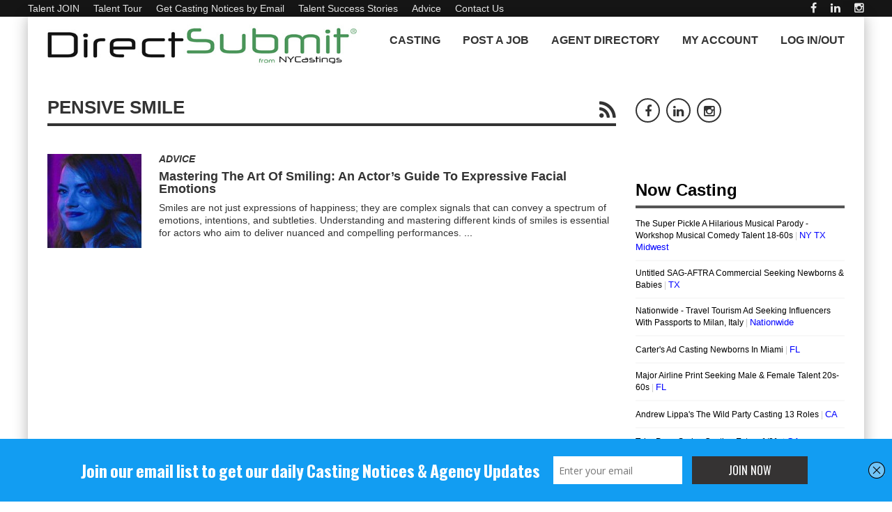

--- FILE ---
content_type: text/html
request_url: https://www.nycastings.com/tag/pensive-smile/
body_size: 15148
content:
<!DOCTYPE html>
<!--[if IE 7]>
<html class="ie ie7" lang="en-US" prefix="og: http://ogp.me/ns#">
<![endif]-->
<!--[if IE 8]>
<html class="ie ie8" lang="en-US" prefix="og: http://ogp.me/ns#">
<![endif]-->
<!--[if !(IE 7) | !(IE 8) ]><!-->
<html lang="en-US" prefix="og: http://ogp.me/ns#">
<!--<![endif]-->
<head>
	<meta charset="UTF-8">
	

  
<script defer>
  (function(i,s,o,g,r,a,m){i['GoogleAnalyticsObject']=r;i[r]=i[r]||function(){
  (i[r].q=i[r].q||[]).push(arguments)},i[r].l=1*new Date();a=s.createElement(o),
  m=s.getElementsByTagName(o)[0];a.async=1;a.src=g;m.parentNode.insertBefore(a,m)
  })(window,document,'script','//www.google-analytics.com/analytics.js','ga');

  ga('create', 'UA-2016554-2', 'auto');
  ga('send', 'pageview');

</script>

 
	 
    <meta name="google-site-verification" content="nbpXFfiOnjmrG6BGSzBeK9yQXaTeDLWsHr_npS0XvKI">
			<meta name="viewport" content="width=device-width, initial-scale=1.0, minimum-scale=1.0">
		
		
	<link rel="pingback" href="https://www.nycastings.com/xmlrpc.php">

			<link rel="shortcut icon" href="https://www.nycastings.com/wp-content/uploads/2021/05/NYCastings-FaviconBLK.jpg" type="image/x-icon">
		
			<link rel="apple-touch-icon-precomposed" href="https://www.nycastings.com/wp-content/uploads/2019/09/NYCastings-Favicon-57Green-e1567872745182.png">
	
	
	
		
	<title>pensive smile Archives - NYCastings - DirectSubmit</title>

<!-- This site is optimized with the Yoast SEO plugin v2.3.5 - https://yoast.com/wordpress/plugins/seo/ -->
<link rel="canonical" href="https://www.nycastings.com/tag/pensive-smile/" />
<meta property="og:locale" content="en_US" />
<meta property="og:type" content="object" />
<meta property="og:title" content="pensive smile Archives - NYCastings - DirectSubmit" />
<meta property="og:url" content="https://www.nycastings.com/tag/pensive-smile/" />
<meta property="og:site_name" content="NYCastings - DirectSubmit" />
<meta property="og:image" content="https://www.nycastings.com/DSsquare200.jpg" />
<meta name="twitter:card" content="summary"/>
<meta name="twitter:title" content="pensive smile Archives - NYCastings - DirectSubmit"/>
<meta name="twitter:site" content="@NYCastings"/>
<meta name="twitter:domain" content="NYCastings - DirectSubmit"/>
<meta name="twitter:image" content="https://www.nycastings.com/DSsquare200.jpg"/>
<!-- / Yoast SEO plugin. -->

<link rel="alternate" type="application/rss+xml" title="NYCastings - DirectSubmit &raquo; Feed" href="https://www.nycastings.com/feed/" />
<link rel="alternate" type="application/rss+xml" title="NYCastings - DirectSubmit &raquo; Comments Feed" href="https://www.nycastings.com/comments/feed/" />
<link rel="alternate" type="application/rss+xml" title="NYCastings - DirectSubmit &raquo; pensive smile Tag Feed" href="https://www.nycastings.com/tag/pensive-smile/feed/" />
		<!-- This site uses the Google Analytics by ExactMetrics plugin v6.7.0 - Using Analytics tracking - https://www.exactmetrics.com/ -->
		<!-- Note: ExactMetrics is not currently configured on this site. The site owner needs to authenticate with Google Analytics in the ExactMetrics settings panel. -->
					<!-- No UA code set -->
				<!-- / Google Analytics by ExactMetrics -->
				<!-- This site uses the Google Analytics by MonsterInsights plugin v7.16.2 - Using Analytics tracking - https://www.monsterinsights.com/ -->
							<script src="//www.googletagmanager.com/gtag/js?id=UA-102301276-1"  type="text/javascript" data-cfasync="false"></script>
			<script type="text/javascript" data-cfasync="false">
				var mi_version = '7.16.2';
				var mi_track_user = true;
				var mi_no_track_reason = '';
				
								var disableStr = 'ga-disable-UA-102301276-1';

				/* Function to detect opted out users */
				function __gtagTrackerIsOptedOut() {
					return document.cookie.indexOf( disableStr + '=true' ) > - 1;
				}

				/* Disable tracking if the opt-out cookie exists. */
				if ( __gtagTrackerIsOptedOut() ) {
					window[disableStr] = true;
				}

				/* Opt-out function */
				function __gtagTrackerOptout() {
					document.cookie = disableStr + '=true; expires=Thu, 31 Dec 2099 23:59:59 UTC; path=/';
					window[disableStr] = true;
				}

				if ( 'undefined' === typeof gaOptout ) {
					function gaOptout() {
						__gtagTrackerOptout();
					}
				}
								window.dataLayer = window.dataLayer || [];
				if ( mi_track_user ) {
					function __gtagTracker() {dataLayer.push( arguments );}
					__gtagTracker( 'js', new Date() );
					__gtagTracker( 'set', {
						'developer_id.dZGIzZG' : true,
						                    });
					__gtagTracker( 'config', 'UA-102301276-1', {
						forceSSL:true,					} );
										window.gtag = __gtagTracker;										(
						function () {
							/* https://developers.google.com/analytics/devguides/collection/analyticsjs/ */
							/* ga and __gaTracker compatibility shim. */
							var noopfn = function () {
								return null;
							};
							var newtracker = function () {
								return new Tracker();
							};
							var Tracker = function () {
								return null;
							};
							var p = Tracker.prototype;
							p.get = noopfn;
							p.set = noopfn;
							p.send = function (){
								var args = Array.prototype.slice.call(arguments);
								args.unshift( 'send' );
								__gaTracker.apply(null, args);
							};
							var __gaTracker = function () {
								var len = arguments.length;
								if ( len === 0 ) {
									return;
								}
								var f = arguments[len - 1];
								if ( typeof f !== 'object' || f === null || typeof f.hitCallback !== 'function' ) {
									if ( 'send' === arguments[0] ) {
										var hitConverted, hitObject = false, action;
										if ( 'event' === arguments[1] ) {
											if ( 'undefined' !== typeof arguments[3] ) {
												hitObject = {
													'eventAction': arguments[3],
													'eventCategory': arguments[2],
													'eventLabel': arguments[4],
													'value': arguments[5] ? arguments[5] : 1,
												}
											}
										}
										if ( typeof arguments[2] === 'object' ) {
											hitObject = arguments[2];
										}
										if ( 'undefined' !== typeof (
											arguments[1].hitType
										) ) {
											hitObject = arguments[1];
										}
										if ( hitObject ) {
											action = 'timing' === arguments[1].hitType ? 'timing_complete' : hitObject.eventAction;
											hitConverted = mapArgs( hitObject );
											__gtagTracker( 'event', action, hitConverted );
										}
									}
									return;
								}

								function mapArgs( args ) {
									var gaKey, hit = {};
									var gaMap = {
										'eventCategory': 'event_category',
										'eventAction': 'event_action',
										'eventLabel': 'event_label',
										'eventValue': 'event_value',
										'nonInteraction': 'non_interaction',
										'timingCategory': 'event_category',
										'timingVar': 'name',
										'timingValue': 'value',
										'timingLabel': 'event_label',
									};
									for ( gaKey in gaMap ) {
										if ( 'undefined' !== typeof args[gaKey] ) {
											hit[gaMap[gaKey]] = args[gaKey];
										}
									}
									return hit;
								}

								try {
									f.hitCallback();
								} catch ( ex ) {
								}
							};
							__gaTracker.create = newtracker;
							__gaTracker.getByName = newtracker;
							__gaTracker.getAll = function () {
								return [];
							};
							__gaTracker.remove = noopfn;
							__gaTracker.loaded = true;
							window['__gaTracker'] = __gaTracker;
						}
					)();
									} else {
										console.log( "" );
					( function () {
							function __gtagTracker() {
								return null;
							}
							window['__gtagTracker'] = __gtagTracker;
							window['gtag'] = __gtagTracker;
					} )();
									}
			</script>
				<!-- / Google Analytics by MonsterInsights -->
				<script type="text/javascript">
			window._wpemojiSettings = {"baseUrl":"https:\/\/s.w.org\/images\/core\/emoji\/72x72\/","ext":".png","source":{"concatemoji":"https:\/\/www.nycastings.com\/wp-includes\/js\/wp-emoji-release.min.js"}};
			!function(a,b,c){function d(a){var c=b.createElement("canvas"),d=c.getContext&&c.getContext("2d");return d&&d.fillText?(d.textBaseline="top",d.font="600 32px Arial","flag"===a?(d.fillText(String.fromCharCode(55356,56812,55356,56807),0,0),c.toDataURL().length>3e3):(d.fillText(String.fromCharCode(55357,56835),0,0),0!==d.getImageData(16,16,1,1).data[0])):!1}function e(a){var c=b.createElement("script");c.src=a,c.type="text/javascript",b.getElementsByTagName("head")[0].appendChild(c)}var f,g;c.supports={simple:d("simple"),flag:d("flag")},c.DOMReady=!1,c.readyCallback=function(){c.DOMReady=!0},c.supports.simple&&c.supports.flag||(g=function(){c.readyCallback()},b.addEventListener?(b.addEventListener("DOMContentLoaded",g,!1),a.addEventListener("load",g,!1)):(a.attachEvent("onload",g),b.attachEvent("onreadystatechange",function(){"complete"===b.readyState&&c.readyCallback()})),f=c.source||{},f.concatemoji?e(f.concatemoji):f.wpemoji&&f.twemoji&&(e(f.twemoji),e(f.wpemoji)))}(window,document,window._wpemojiSettings);
		</script>
		<style type="text/css">
img.wp-smiley,
img.emoji {
	display: inline !important;
	border: none !important;
	box-shadow: none !important;
	height: 1em !important;
	width: 1em !important;
	margin: 0 .07em !important;
	vertical-align: -0.1em !important;
	background: none !important;
	padding: 0 !important;
}
</style>
<link rel='stylesheet' id='easy-modal-site-css'  href='https://www.nycastings.com/wp-content/plugins/easy-modal/assets/styles/easy-modal-site.css' type='text/css' media='all' />
<link rel='stylesheet' id='dashicons-css'  href='https://www.nycastings.com/wp-includes/css/dashicons.min.css' type='text/css' media='all' />
<link rel='stylesheet' id='cmbd-listnav-css'  href='https://www.nycastings.com/wp-content/plugins/cm-business-directory-pro/frontend/assets/css/cmbd-listnav.css' type='text/css' media='all' />
<link rel='stylesheet' id='cm_star_rating-css'  href='https://www.nycastings.com/wp-content/plugins/cm-business-directory-pro/classes/assets/css/cm-star-rating.css' type='text/css' media='all' />
<link rel='stylesheet' id='monsterinsights-popular-posts-style-css'  href='https://www.nycastings.com/wp-content/plugins/google-analytics-for-wordpress/assets/css/frontend.min.css' type='text/css' media='all' />
<link rel='stylesheet' id='style-css'  href='https://www.nycastings.com/wp-content/themes/abomb/style.css' type='text/css' media='all' />
<link rel='stylesheet' id='btnsx-css'  href='https://www.nycastings.com/wp-content/plugins/buttons-x/assets/css/common/button.min.css' type='text/css' media='all' />
<script type='text/javascript' src='https://www.nycastings.com/wp-includes/js/jquery/jquery.js'></script>
<script type='text/javascript' src='https://www.nycastings.com/wp-includes/js/jquery/jquery-migrate.min.js'></script>
<script type='text/javascript'>
/* <![CDATA[ */
var monsterinsights_frontend = {"js_events_tracking":"true","download_extensions":"doc,pdf,ppt,zip,xls,docx,pptx,xlsx","inbound_paths":"[]","home_url":"https:\/\/www.nycastings.com","hash_tracking":"false","ua":"UA-102301276-1"};
/* ]]> */
</script>
<script type='text/javascript' src='https://www.nycastings.com/wp-content/plugins/google-analytics-for-wordpress/assets/js/frontend-gtag.js'></script>
<script type='text/javascript' src='https://www.nycastings.com/wp-content/plugins/cm-business-directory-pro/frontend/assets/js/jquery-listnav.min.js'></script>
<script type='text/javascript' src='https://maps.googleapis.com/maps/api/js?key=AIzaSyBQREhJG55AFv3OsEFsKh6Lu7RcEV-RXJk'></script>
<script type='text/javascript' src='https://www.nycastings.com/wp-content/plugins/advanced-iframe/js/ai.js'></script>
<link rel="EditURI" type="application/rsd+xml" title="RSD" href="https://www.nycastings.com/xmlrpc.php?rsd" />
<link rel="wlwmanifest" type="application/wlwmanifest+xml" href="https://www.nycastings.com/wp-includes/wlwmanifest.xml" /> 
<meta name="generator" content="WordPress 4.2.2" />
<link rel="canonical" href="https://www.nycastings.com/mastering-the-art-of-smiling-an-actors-guide-to-expressive-facial-emotions/"><script type='text/javascript' data-cfasync='false'>var _mmunch = {'front': false, 'page': false, 'post': false, 'category': false, 'author': false, 'search': false, 'attachment': false, 'tag': false};_mmunch['tag'] = true;</script><script data-cfasync="false" src="//www.nycastings.com/site.js" id="mailmunch-script" data-mailmunch-site-id="76435" async></script>	<!--[if IE]>
		<meta http-equiv="X-UA-Compatible" content="IE=9; IE=8; IE=EmulateIE8; IE=EDGE" />
		<script src="https://www.nycastings.com/wp-content/themes/abomb/js/html5.js"></script>
		<script src="https://www.nycastings.com/wp-content/themes/abomb/js/placeholders.jquery.min.js"></script>
	<![endif]-->

		
	<!-- Theme Panel CSS -->
	<style media="screen">
	::selection {
		 
	}
	::-moz-selection { 
	}
			body {
		
		}
		body,
	.review-foot .review-summary,
	blockquote .quote-name,
	.type-32 .grid-medium-half .grid-caption {
		font-family: Arial, Helvetica, sans-serif;
		font-weight: 400;
		font-size: 14px;
		line-height: 18px;
		color: #333333;
	}
	input, textarea, select,
	.woocommerce .modal input, 
	.woocommerce-page .modal textarea {
		font-family: Arial, Helvetica, sans-serif;
		font-weight: 700;
		font-size: 16px;
	}
	.big-title {
		font-family: Arial, Helvetica, sans-serif;
		font-weight: 400;
	}
	.block-six .entry-content a,
	.block-page .entry-content a {
		color: #333333;
	}
	h1, h2, h3, h4, h5, h6, .weather-date {
		font-family: Arial, Helvetica, sans-serif;
		font-weight: 700;
		text-transform: capitalize;
	}
	.type-32 .grid-medium-half .grid-caption a {
		color: #333333;
	}
	blockquote,
	.sidebar .widget .tab-head li a,
	.single-sticky, 
	.search-post .search-number,
	.search-post .no-post,
	.ajax-text-load {
		font-family: Arial, Helvetica, sans-serif;
		font-weight: 700;
		color: #333333;
	}
	.block-three .lists-posts ul > li,
	.comlist-name,
	.error-wrap p,
	.gcat a,
	.wpb_button,
	.block-three .lists-posts ul > li, 
	.button, button, 
	input[type="submit"],
	.weather-day {
		font-family: Arial, Helvetica, sans-serif;
		font-weight: 400;
		
	}
	.block-three .lists-posts ul > li,
	.comlist-name,
	.error-wrap p,
	.gcat a {
		font-size: 12px;
	}
	blockquote.quote-colored {
		font-family: Arial, Helvetica, sans-serif;
		font-weight: 100;
		font-size: 22px;
		line-height: 40px;
	}
	.weather-now,
	.weather-title h1 {
		font-family: Arial, Helvetica, sans-serif;
		font-weight: 100;
	}
	.block-six > .block-ajax-query-content > .big-post .entry-content,
	.block-page .entry-content,
	.entry-excerpt,
	.archive-desc,
	blockquote.quote-box {
		font-family: Arial, Helvetica, sans-serif;
		font-size: 16px;
		line-height: 18px;
		font-weight: 400;
	}
	.footer-wrap {
		font-family: Arial, Helvetica, sans-serif;
		font-weight: 400;
		font-size: 14px;
	}
	.toTop,
	.logo-row-wrap,
	.button, button, input[type="submit"],
	.tagcloud a:hover,
	.entry-tags .entry-tag-title,
	.block-ajax-query-button,
	.block-four-five .entry-meta .meta-date:after,
	.alert-msg,
	.review-criteria .rating-bar .rating-value,
	.pagination span.current,
	.dropcap, 
	.wpb_default, 
	.wpb_default:hover,
	.owl-theme .owl-controls .owl-page.active span, 
	.owl-theme .owl-controls.clickable .owl-page:hover span,
	.type-32 .featured-grid-item > a:before,
	.gcat a,
	.single-sticky,
	.modal button,
	.woocommerce .modal button.button,
	.woocommerce-page .modal button.button {
		background: #333333;
	}
	.header-wrap {
		font-family: Arial, Helvetica, sans-serif;
		font-weight: 400;
		font-size: 18px;
	}
	.main-header {
		color: #333;
	}
	.main-header a,
	.menu-form .search-box input[type=text] {
		color: #333;
	}
	.main-header a:hover, 
	.main-header i:hover {
		color: #008800;
	}
	.bombnav .sub-menu,
	.bombnav .megamenu,
	.bombnav .sub-menu a,
	.bombnav .megamenu a {
		color: #fff;
	}
	.bombnav .sub-menu,
	.bombnav .megamenu {
		background: #333333;
	}
	.bombnav > li:hover > a:after,
	.bombnav > li.active > a :after {
		border-color: transparent transparent #333333;
	}
	.logo-row, 
	.menu-row,
	.menu-form  .search-box input[type=text] {
		height: 67px;
	}
	.main-header .bombnav > li > a, 
	.main-header .no-menu > a,
	.menu-reg-log.righttog a,
	.menu-reg-log.menu-search i,
	.menu-form .close-search,
	.menu-form  .search-box input[type=text], 
	.main-header .logo a {
		line-height: 67px;
	}
	.logo {
		padding-top: 0px;
		padding-bottom: 0px;
	}
	.sticky .logo{
		padding-top: 0px;
		padding-bottom: 0px;
	}
	.sticky .logo img {
		height: 50px;
		width: 336.5671641791px;
	}
	.sb-toggle,
	.head-archive {
		margin-top: 17.5px;
		margin-bottom: 19.5px;
	}
	.bombnav,
	.bombnav a,
	.no-menu a,
	.sb-toggle .togtext,
	.menu-form .search-box input[type=text],
	.main-menu-tog .menu-reg-log.righttog a,
	.form-search input {
		font-family: Arial, Helvetica, sans-serif;
		font-weight: 900;
	}
	.top-wrap a,
	.top-wrap {
		font-family: Arial, Helvetica, sans-serif;
		font-weight: 400;
		font-size: 14px;
	}
	.bombnav > li > a,
	.no-menu > a{
		font-size: 16px;
		text-transform: uppercase;
	}
	.main-header,
	.menu-form {
		background: #fff;
	}
	.sb-slidebar.left-side-tog,
	.left-sidebar,
	.comment-navigation {
		background: #efefef;
	}
	.slider-wrap, 
	.slider-wrap .owl-nav-inner {
		background-color: #212121;
	}
	.slider-wrap .owl-pagi li.active {
		background: #333333;
	}
	.soverlay {
		background: #191f2d;
		opacity: 0.5;
		-moz-opacity: 0.5;
		-khtml-opacity: 0.5;
		-ms-filter: "progid:DXImageTransform.Microsoft.Alpha(Opacity=50)";
		filter: alpha(opacity=50);
	}
	.sidebar .widget ul li a, 
	.sidebar .widget_rss cite,
	.widget_calendar table#wp-calendar caption,
	.widget_calendar thead>tr>th,
	.tagcloud a,
	.block-nine li a,
	.block-nine.ordered ul li .list-count,
	.pagination	span.current,
	.pagination a,
	.comment-body-head .commenter-name,
	.comment-body-head .commenter-name a,
	.comment-navigation a,
	.criteria-title,
	.review-total-score,
	.summary-title,
	.social-counter .counter-desc .counter,
	.comlist-date a,
	.user-name,
	.user-name a,
	.block-page .entry-tags,
	.author-box-title,
	.single-nav .sub-title,
	.widget_search .form-search input,
	.pingback {
		font-family: Arial, Helvetica, sans-serif;
		font-weight: 900;
	}
	.sidebar .widget ul li a, 
	.sidebar .widget_rss cite,
	.widget_calendar table#wp-calendar caption,
	.widget_calendar thead>tr>th,
	.tagcloud a,
	.block-nine li a,
	.block-nine.ordered ul li .list-count,
	.pagination	span.current,
	.pagination a {
		font-size: 14px;
	}
	.sidebar .widget ul li a, 
	.sidebar .widget_rss cite,
	.widget_calendar table#wp-calendar caption,
	.widget_calendar thead>tr>th,
	.tagcloud a,
	.block-nine li a,
	.block-nine.ordered ul li .list-count,
	.pagination	span.current,
	.pagination a,
	.comment-body-head .commenter-name,
	.comment-body-head .commenter-name a,
	.comment-navigation a,
	.criteria-title,
	.review-total-score,
	.summary-title,
	.social-counter .counter-desc .counter,
	.comlist-date a,
	.user-name,
	.user-name a,
	.block-page .entry-tags,
	.author-box-title,
	.single-nav .sub-title,
	
	.block .entry-title a,
	.block-page .block .entry-title a,
	.lists-posts ul > li a,
	.single-block-title,
	.comment-reply-title a,
	.block-page .entry-related .entry-title a,
	.single-nav i,
	.no-post,
	.widget_search .form-search input,
	.widget_search .form-search i,
	.entry-tags a,
	.review-head .review-title,
	.pingback, .pingback a {
		color: #333333;
	}
	.block-three .big-post .entry-image,
	.block-six > .block-ajax-query-content > .big-post,
	.lists-header,
	.tagcloud a:hover,
	.social-widget .social a,
	.social-counter > a,
	.archive-title,
	.pagination span.current,
	.pagination a:hover,
	blockquote.quote-box,
	.entry-tags .entry-tag-title,
	.entry-tags a:hover,
	.form .header {
		border-color: #333333;
	}
	.block-four-five .entry-meta .meta-date	{
		font-family: Arial, Helvetica, sans-serif;
		font-weight: 400;
		color: #333333;
	}
	.block-six .entry-meta .meta-shares a,
	.block-six > .block-ajax-query-content > .ajax-item > .entry-header .entry-title a,
	.block-page .entry-meta .meta-shares a {
		color: #333333;
	}
	.alert-msg:before {
		border-bottom-color: #333333;
	}
	.social a:hover,
	.block-six .entry-meta .meta-shares a:hover,
	.block-page .entry-meta .meta-shares a:hover,
	.slider-wrap .owl-direction span:hover,
	.slider-wrap .owl-collapse:hover,
	.tabs li.active a,
	.sidebar .widget .tabs li.active a,
	.thumb-icon,
	.entry-meta .meta-cat a,
	.bomb-wrap .widgettitle,
	.bomb-wrap .widgettitle a,
	.block-four-five .entry-meta .meta-cat a:hover,
	.entry-meta .meta-author a,
	.comment-body-text a,
	.comment-body-foot a,
	.comment-body-foot > span,
	.social-widget .social a,
	.social-counter > a,
	.block-nine.ordered ul li .list-count,
	.author-box-social a,
	.archive-title .rss-link,
	.search-post .search-number,
	.bombver.bombnav a:hover,
	.bombver.bombnav .megamenu a:hover,
	.bombver.bombnav .sub-menu a:hover,
	blockquote:before,
	blockquote.quote-colored,
	.dropcap3,
	.dropcap5,
	.second-title,
	.main-slider .scat a,
	.owl-theme .scat a,
	.owl-theme .owl-controls.clickable .owl-buttons div:hover,
	.thumb-icon-list,
	.mfp-title a,
	#comments .pingback .url:hover,
	#comments .pingback .comment-edit-link,
	.weather-title {
		color: #333333;
	}
	@media only screen and (min-width: 768px) and (max-width: 959px) {
		bomb_res .header-five {
			background: #333333;
		}
	}
	@media only screen and (max-width: 767px) { 
		bomb_res .header-five {
			background: #333333;
		}
	}	
			                    .boxed_margin {
	margin:0px auto;
}                		</style>
<meta name="generator" content="Powered by Buttons X - Powerful Button Builder for WordPress."/>
<noscript><style> .wpb_animate_when_almost_visible { opacity: 1; }</style></noscript>	 
     
        
</head>
<body class="archive tag tag-pensive-smile tag-12203 bomb_res wpb-js-composer js-comp-ver-4.6.2 vc_responsive" itemscope="itemscope" itemtype="https://schema.org/WebPage">

	    
 
	
	 
            
 
            
			
			            
            	<div class="top-wrap deskpadview clearfix">
		<div class="boxed clearfix">
							<nav role="navigation" class="top-menu el-left" itemscope="itemscope" itemtype="https://schema.org/SiteNavigationElement">
					<ul id="topnav" class="topnav"><li  class="menu-item menu-item-type-custom menu-item-object-custom"><a title="Union / Non-Union &#8211; All Ages" href="https://www.nycastings.com/select-a-plan/">Talent JOIN</a></li>
<li  class="menu-item menu-item-type-custom menu-item-object-custom"><a href="https://www.nycastings.com/actors-models-dancers-singers-vo-artists/">Talent Tour</a></li>
<li  class="menu-item menu-item-type-custom menu-item-object-custom"><a href="https://visitor.r20.constantcontact.com/d.jsp?llr=ibcnpxmab&#038;p=oi&#038;m=1113184438312">Get Casting Notices by Email</a></li>
<li  class="menu-item menu-item-type-custom menu-item-object-custom"><a href="https://www.nycastings.com/nycastings-success-stories-and-reviews/">Talent Success Stories</a></li>
<li  class="menu-item menu-item-type-custom menu-item-object-custom"><a href="https://www.nycastings.com/acting-advice/">Advice</a></li>
<li  class="menu-item menu-item-type-custom menu-item-object-custom"><a href="https://www.nycastings.com/contact-us/">Contact Us</a></li>
</ul>				</nav>
               
						
												<div class="social-head el-right">
						<div class="social">
					<a target="_blank" href="https://www.facebook.com/NationwideActingAuditions" title="facebook"><i class="fa fa-facebook"></i></a>
							<a target="_blank" href="https://www.linkedin.com/company/directsubmit" title="linkedin"><i class="fa fa-linkedin"></i></a>
						<a target="_blank" href="https://www.instagram.com/nycastings/" title="Instagram"><i class="fa fa-instagram"></i></a>
							</div><!-- end social -->					</div>
										
						
		</div>
	</div>
			<div class="layout-wrap boxed">
						<header role="banner" class="header-wrap clearfix header3" itemscope="itemscope" itemtype="https://schema.org/WPHeader">
							
				<div class="main-header header-one show-sticky">
					<div class="row clearfix">
						<div class="main-row clearfix">
							<div class="logo leftLogo el-left">
								<a href="https://www.nycastings.com">
	<img class="logo-img" src="https://www.nycastings.com/wp-content/uploads/2020/01/DirectSubmitNYCastings012420201.jpg" alt="NYCastings &#8211; DirectSubmit" width="451" height="67" data-logoretina="https://www.nycastings.com/wp-content/uploads/2020/01/DirectSubmitNYCastings01242020.jpg"/>
</a>
	<p class="site-title hide-text" itemprop="headline">NYCastings &#8211; DirectSubmit</p>
	<p class="site-description hide-text" itemprop="description">Casting Tools for Casting Directors and On-Camera Talent</p>
							</div>
																					<nav role="navigation" class="main-menu deskview el-right" itemscope="itemscope" itemtype="https://schema.org/SiteNavigationElement">
																	<ul id="mainnav" class="bombnav nav-res"><li  class="menu-item menu-item-type-custom menu-item-object-custom menu-item-has-children"><a href="https://www.nycastings.com/auditions-casting-calls/">Casting</a>
<ul class="sub-menu">
	<li  class="menu-item menu-item-type-custom menu-item-object-custom"><a href="https://www.nycastings.com/auditions-casting-calls/">ALL Casting Notices</a></li>
	<li  class="menu-item menu-item-type-custom menu-item-object-custom"><a href="https://www.nycastings.com/tour-for-casting-directors-content-creators/">POST a Casting Notice</a></li>

</ul>
</li>
<li  class="menu-item menu-item-type-custom menu-item-object-custom"><a href="https://www.nycastings.com/tour-for-casting-directors-content-creators/">Post A Job</a></li>
<li  class="menu-item menu-item-type-custom menu-item-object-custom menu-item-has-children"><a href="https://www.nycastings.com/agent-directory">Agent Directory</a>
<ul class="sub-menu">
	<li  class="menu-item menu-item-type-custom menu-item-object-custom"><a href="https://www.nycastings.com/agent-directory/">Agents / Managers / Casting Directors</a></li>
	<li  class="menu-item menu-item-type-custom menu-item-object-custom"><a href="https://www.nycastings.com/contact-us/">Ask to ADD an Agency</a></li>

</ul>
</li>
<li  class="menu-item menu-item-type-custom menu-item-object-custom menu-item-has-children"><a title="My Account" href="https://www.nycastings.com/welcome-user">My Account</a>
<ul class="sub-menu">
	<li  class="menu-item menu-item-type-custom menu-item-object-custom"><a target="_blank" href="https://www.nycastings.com/usergallery/talentresume.asp">> View MY RESUME</a></li>
	<li  class="menu-item menu-item-type-custom menu-item-object-custom"><a href="https://www.nycastings.com/welcome/">DASHBOARD / Inboxes</a></li>
	<li  class="menu-item menu-item-type-custom menu-item-object-custom"><a href="https://www.nycastings.com/my-inbox/">ROLE ALERTS</a></li>
	<li  class="menu-item menu-item-type-custom menu-item-object-custom"><a href="https://www.nycastings.com/casting-messages/">RESUME VIEWS</a></li>
	<li  class="menu-item menu-item-type-custom menu-item-object-custom"><a href="https://www.nycastings.com/edit-profile/">Edit PROFILE</a></li>
	<li  class="menu-item menu-item-type-custom menu-item-object-custom"><a href="https://www.nycastings.com/notifications/">Edit ROLE ALERTS</a></li>
	<li  class="menu-item menu-item-type-custom menu-item-object-custom"><a href="https://www.nycastings.com/upload-pictures/">Edit PHOTOS</a></li>
	<li  class="menu-item menu-item-type-custom menu-item-object-custom"><a href="https://www.nycastings.com/update-resume/">Edit RESUME CREDITS</a></li>
	<li  class="menu-item menu-item-type-custom menu-item-object-custom"><a href="https://www.nycastings.com/update-skills-and-training/">SPECIAL SKILLS / TRAINING</a></li>
	<li  class="menu-item menu-item-type-custom menu-item-object-custom"><a href="https://www.nycastings.com/upload-video/">Edit VIDEO REELS</a></li>
	<li  class="menu-item menu-item-type-custom menu-item-object-custom"><a href="https://www.nycastings.com/upload-audio/">Edit AUDIO REELS</a></li>
	<li  class="menu-item menu-item-type-custom menu-item-object-custom"><a href="https://www.nycastings.com/submission-history/">SUBMISSION HISTORY</a></li>
	<li  class="menu-item menu-item-type-custom menu-item-object-custom"><a href="https://account.nycastings.com/register/updatePassword.php/">Edit PASSWORD</a></li>
	<li  class="menu-item menu-item-type-custom menu-item-object-custom"><a href="https://www.nycastings.com/update-billing/">Edit BILLING</a></li>
	<li  class="menu-item menu-item-type-custom menu-item-object-custom"><a href="https://account.nycastings.com/register/deleteAccount">DELETE ACCOUNT</a></li>
	<li  class="menu-item menu-item-type-custom menu-item-object-custom"><a href="https://www.nycastings.com/help/">HELP</a></li>
	<li  class="menu-item menu-item-type-custom menu-item-object-custom"><a href="https://www.nycastings.com/user-login">LOG OUT</a></li>

</ul>
</li>
<li  class="menu-item menu-item-type-custom menu-item-object-custom"><a href="https://www.nycastings.com/user-login">LOG IN/OUT</a></li>
</ul>															</nav>
																						<div class="sb-toggle sb-toggle-right righttog mobview"><i class="fa fa-bars el-left"></i><span class="togtext deskview el-right">Menu</span></div>
													</div>
					</div>
				</div>
			</header>
			<div class="bomb-wrap light show-sticky clearfix">
													<div class="sb-slidebar sb-right main-menu-tog">
												<nav role="navigation" itemscope="itemscope" itemtype="https://schema.org/SiteNavigationElement">
														<ul id="mainnavmob" class="bombnav nav-header-two"><li  class="menu-item menu-item-type-custom menu-item-object-custom menu-item-has-children"><a href="https://www.nycastings.com/auditions-casting-calls/">Casting</a>
<ul class="sub-menu">
	<li  class="menu-item menu-item-type-custom menu-item-object-custom"><a href="https://www.nycastings.com/auditions-casting-calls/">ALL Casting Notices</a></li>
	<li  class="menu-item menu-item-type-custom menu-item-object-custom"><a href="https://www.nycastings.com/tour-for-casting-directors-content-creators/">POST a Casting Notice</a></li>

</ul>
</li>
<li  class="menu-item menu-item-type-custom menu-item-object-custom"><a href="https://www.nycastings.com/tour-for-casting-directors-content-creators/">Post A Job</a></li>
<li  class="menu-item menu-item-type-custom menu-item-object-custom menu-item-has-children"><a href="https://www.nycastings.com/agent-directory">Agent Directory</a>
<ul class="sub-menu">
	<li  class="menu-item menu-item-type-custom menu-item-object-custom"><a href="https://www.nycastings.com/agent-directory/">Agents / Managers / Casting Directors</a></li>
	<li  class="menu-item menu-item-type-custom menu-item-object-custom"><a href="https://www.nycastings.com/contact-us/">Ask to ADD an Agency</a></li>

</ul>
</li>
<li  class="menu-item menu-item-type-custom menu-item-object-custom menu-item-has-children"><a title="My Account" href="https://www.nycastings.com/welcome-user">My Account</a>
<ul class="sub-menu">
	<li  class="menu-item menu-item-type-custom menu-item-object-custom"><a target="_blank" href="https://www.nycastings.com/usergallery/talentresume.asp">> View MY RESUME</a></li>
	<li  class="menu-item menu-item-type-custom menu-item-object-custom"><a href="https://www.nycastings.com/welcome/">DASHBOARD / Inboxes</a></li>
	<li  class="menu-item menu-item-type-custom menu-item-object-custom"><a href="https://www.nycastings.com/my-inbox/">ROLE ALERTS</a></li>
	<li  class="menu-item menu-item-type-custom menu-item-object-custom"><a href="https://www.nycastings.com/casting-messages/">RESUME VIEWS</a></li>
	<li  class="menu-item menu-item-type-custom menu-item-object-custom"><a href="https://www.nycastings.com/edit-profile/">Edit PROFILE</a></li>
	<li  class="menu-item menu-item-type-custom menu-item-object-custom"><a href="https://www.nycastings.com/notifications/">Edit ROLE ALERTS</a></li>
	<li  class="menu-item menu-item-type-custom menu-item-object-custom"><a href="https://www.nycastings.com/upload-pictures/">Edit PHOTOS</a></li>
	<li  class="menu-item menu-item-type-custom menu-item-object-custom"><a href="https://www.nycastings.com/update-resume/">Edit RESUME CREDITS</a></li>
	<li  class="menu-item menu-item-type-custom menu-item-object-custom"><a href="https://www.nycastings.com/update-skills-and-training/">SPECIAL SKILLS / TRAINING</a></li>
	<li  class="menu-item menu-item-type-custom menu-item-object-custom"><a href="https://www.nycastings.com/upload-video/">Edit VIDEO REELS</a></li>
	<li  class="menu-item menu-item-type-custom menu-item-object-custom"><a href="https://www.nycastings.com/upload-audio/">Edit AUDIO REELS</a></li>
	<li  class="menu-item menu-item-type-custom menu-item-object-custom"><a href="https://www.nycastings.com/submission-history/">SUBMISSION HISTORY</a></li>
	<li  class="menu-item menu-item-type-custom menu-item-object-custom"><a href="https://account.nycastings.com/register/updatePassword.php/">Edit PASSWORD</a></li>
	<li  class="menu-item menu-item-type-custom menu-item-object-custom"><a href="https://www.nycastings.com/update-billing/">Edit BILLING</a></li>
	<li  class="menu-item menu-item-type-custom menu-item-object-custom"><a href="https://account.nycastings.com/register/deleteAccount">DELETE ACCOUNT</a></li>
	<li  class="menu-item menu-item-type-custom menu-item-object-custom"><a href="https://www.nycastings.com/help/">HELP</a></li>
	<li  class="menu-item menu-item-type-custom menu-item-object-custom"><a href="https://www.nycastings.com/user-login">LOG OUT</a></li>

</ul>
</li>
<li  class="menu-item menu-item-type-custom menu-item-object-custom"><a href="https://www.nycastings.com/user-login">LOG IN/OUT</a></li>
</ul>													</nav>
																					<nav class="top-menu mobviewsmall" itemscope="itemscope" itemtype="https://schema.org/SiteNavigationElement">
									<ul id="topnavmob" class="topnav bombnav nav-header-two"><li  class="menu-item menu-item-type-custom menu-item-object-custom"><a title="Union / Non-Union &#8211; All Ages" href="https://www.nycastings.com/select-a-plan/">Talent JOIN</a></li>
<li  class="menu-item menu-item-type-custom menu-item-object-custom"><a href="https://www.nycastings.com/actors-models-dancers-singers-vo-artists/">Talent Tour</a></li>
<li  class="menu-item menu-item-type-custom menu-item-object-custom"><a href="https://visitor.r20.constantcontact.com/d.jsp?llr=ibcnpxmab&#038;p=oi&#038;m=1113184438312">Get Casting Notices by Email</a></li>
<li  class="menu-item menu-item-type-custom menu-item-object-custom"><a href="https://www.nycastings.com/nycastings-success-stories-and-reviews/">Talent Success Stories</a></li>
<li  class="menu-item menu-item-type-custom menu-item-object-custom"><a href="https://www.nycastings.com/acting-advice/">Advice</a></li>
<li  class="menu-item menu-item-type-custom menu-item-object-custom"><a href="https://www.nycastings.com/contact-us/">Contact Us</a></li>
</ul>								</nav>
																									<div class="bar-close sb-close mobview clearfix"><i class="fa fa-close"></i></div>
					</div>
								<div id="sb-site">
															<div class="clearfix">
											</div>
										<div class="main-wrap clearfix">
						<div class="row main-wrap-row clearfix">
														<main role="main" class="main-grid main-content right-main-content" itemprop="mainContentOfPage" itemscope="itemscope" itemtype="https://schema.org/Blog"><div class="archive-wrap">
		<div class="archive-head clearfix">
		<div class="archive-title clearfix">
			<h1>pensive smile</h1>
			<a class="rss-link" href="https://www.nycastings.com/tag/pensive-smile/feed/" target="_blank"><i class="fa fa-rss deskpadview"></i></a>
		</div>
			</div>
			<div id="blockone1" class="wpb_content_element block block-one clearfix">
				<div id="block-ajax-query-contentone1" class="block-ajax-query-content clearfix">
						<div class="small-post ajax-item clearfix" itemscope="itemscope" itemtype="https://schema.org/BlogPosting">
													<div class="entry-image">
						<a href="https://www.nycastings.com/mastering-the-art-of-smiling-an-actors-guide-to-expressive-facial-emotions/" title="Mastering the Art of Smiling: An Actor&#8217;s Guide to Expressive Facial Emotions"><img width="135" height="135" src="https://www.nycastings.com/wp-content/uploads/2024/03/Mastering-the-Art-of-Smiling-An-Actors-Guide-to-Expressive-Facial-Emotions1-135x135.jpg" class="attachment-small-content wp-post-image" alt="Mastering the Art of Smiling -An Actor&#039;s Guide to Expressive Facial Emotions" itemprop="image" /></a>					</div>
													<div class="entry-header with-thumb">
											<div class="entry-meta">
															<span class="meta-cat"><a href="https://www.nycastings.com/category/advice/" title="Advice">Advice</a></span>																																			</div>
										<h3 itemprop="name" class="entry-title"><a itemprop="url" rel="bookmark" href="https://www.nycastings.com/mastering-the-art-of-smiling-an-actors-guide-to-expressive-facial-emotions/" title="Mastering the Art of Smiling: An Actor&#8217;s Guide to Expressive Facial Emotions">Mastering the Art of Smiling: An Actor&#8217;s Guide to Expressive Facial Emotions</a></h3>				</div>
									<div class="entry-content with-thumb">
						Smiles are not just expressions of happiness; they are complex signals that can convey a spectrum of emotions, intentions, and subtleties. Understanding and mastering different kinds of smiles is essential for actors who aim to deliver nuanced and compelling performances. <a class="excerpt-cont" title="Continue reading" href="https://www.nycastings.com/mastering-the-art-of-smiling-an-actors-guide-to-expressive-facial-emotions/">...</a>					</div>
							</div>
				</div>
			</div>
	</div>
							</main>
								<aside role="complementary" class="main-grid right-sidebar sidebar" itemscope="itemscope" itemtype="https://schema.org/WPSideBar">
		<div id="reedwanwidgets__social-11" class="widget widget_reedwanwidgets__social clearfix"><div class="social-widget clearfix"><div class="social">
					<a target="_blank" href="https://www.facebook.com/NationwideActingAuditions" title="facebook"><i class="fa fa-facebook"></i></a>
							<a target="_blank" href="https://www.linkedin.com/company/directsubmit" title="linkedin"><i class="fa fa-linkedin"></i></a>
						<a target="_blank" href="https://www.instagram.com/nycastings/" title="Instagram"><i class="fa fa-instagram"></i></a>
							</div><!-- end social --></div></div><div id="advanced-iframe-widget-38" class="widget advanced_iframe_widget clearfix">			<div class="textwidget"><style type="text/css">
                 .errordiv { padding:10px; margin:10px; border: 1px solid #555555;color: #000000;background-color: #f8f8f8; text-align:center; width:500px; }
                 </style><style type="text/css">.ai-lazy-load-advanced_iframe {
                  width: 100%;
                  height: 100%; 
                  padding: 0;
                  margin: 0;
              }</style><script type="text/javascript">   var ai_iframe_width_advanced_iframe = 0;   var ai_iframe_height_advanced_iframe = 0;var aiIsIe8=false;var aiReadyCallbacks = ( typeof aiReadyCallbacks != 'undefined' && aiReadyCallbacks instanceof Array ) ? aiReadyCallbacks : [];var onloadFiredadvanced_iframe = false;     function aiShowIframe() { jQuery("#advanced_iframe").css("visibility", "visible");}    function aiShowIframeId(id_iframe) { jQuery(id_iframe).css("visibility", "visible");}    function aiResizeIframeHeight(height) { aiResizeIframeHeight(height,advanced_iframe); }    function aiResizeIframeHeightId(height,width,id) {aiResizeIframeHeightById(id,height);} </script><script type="text/javascript">function loadElem_advanced_iframe(elem)
                     {}function aiModifyParent_advanced_iframe() { }var aiReadyAiFunct_advanced_iframe = function aiReadyAi_advanced_iframe() { aiModifyParent_advanced_iframe();setTimeout(function() { jQuery("#ai-lazy-load-advanced_iframe").lazyload({threshold: 3000, load: loadElem_advanced_iframe}); },50);jQuery.lazyload.setInterval(0);};aiReadyCallbacks.push(aiReadyAiFunct_advanced_iframe);if (window.jQuery) { aiModifyParent_advanced_iframe(); }</script><div id="ai-lazy-load-advanced_iframe" class="ai-lazy-load-advanced_iframe"><!--<iframe id='advanced_iframe'  name='advanced_iframe'  src='https://www.nycastings.com/jobs60.asp'  width='100%'  height='100%'  scrolling='no'  frameborder='0'  border='0'  allowtransparency='true'  onload=';aiResizeIframe(this, &quot;false&quot;);;aiScrollToTop();' ></iframe>--></div><script type="text/javascript">var ifrm_advanced_iframe = document.getElementById("advanced_iframe");</script><script type="text/javascript">
                var hiddenTabsDoneadvanced_iframe = false;
                function resizeCallbackadvanced_iframe() {}</script></div>
		</div><div id="reedwanwidgets__block8-29" class="widget widget_reedwanwidgets__block8 clearfix">	<div id="blockeight2" class="wpb_content_element block block-eight clearfix">
				<div id="block-ajax-query-contenteight2" class="block-ajax-query-content row-inner clearfix">
					<div class="big-post center ajax-item grid-12 clearfix" itemscope="itemscope" itemtype="https://schema.org/BlogPosting">
							<div class="entry-image">
					<a href="https://www.nycastings.com/actors-models-dancers-singers-vo-artists/" title="Talent &#8211; Join Now &amp; Submit To Casting Notices"><img width="240" height="152" src="https://www.nycastings.com/wp-content/uploads/2015/05/DirectSubmit-Talent-e1621458574195-240x152.jpeg" class="attachment-medium-sidebar wp-post-image" alt="DirectSubmit-Talent" itemprop="image" /></a>				</div>
						<div class="entry-header">
								<h3 itemprop="name" class="entry-title"><a itemprop="url" rel="bookmark" href="https://www.nycastings.com/actors-models-dancers-singers-vo-artists/" title="Talent &#8211; Join Now &amp; Submit To Casting Notices">Talent &#8211; Join Now &#038; Submit To Casting Notices</a></h3>													</div>
					</div>
			<div class="big-post center ajax-item grid-12 clearfix" itemscope="itemscope" itemtype="https://schema.org/BlogPosting">
							<div class="entry-image">
					<a href="https://www.nycastings.com/tour-for-casting-directors-content-creators/" title="Post a Casting Notice &#8211; Tour for Casting Directors &amp; Creators"><img width="240" height="152" src="https://www.nycastings.com/wp-content/uploads/2015/05/DirectSubmit-Casting-Tour1-240x152.jpg" class="attachment-medium-sidebar wp-post-image" alt="DirectSubmit Casting Tour" itemprop="image" /></a>				</div>
						<div class="entry-header">
								<h3 itemprop="name" class="entry-title"><a itemprop="url" rel="bookmark" href="https://www.nycastings.com/tour-for-casting-directors-content-creators/" title="Post a Casting Notice &#8211; Tour for Casting Directors &amp; Creators">Post a Casting Notice &#8211; Tour for Casting Directors &#038; Creators</a></h3>													</div>
					</div>
			</div>
			</div>
	</div><div id="search-17" class="widget widget_search clearfix"><form role="search" class="form-search" action="https://www.nycastings.com/" method="GET">
	<input name="s" type="text" onfocus="if (this.value=='Search here...') this.value = '';" onblur="if (this.value=='') this.value = 'Search here...';" value="Search here...">
	<i class="fa fa-search"></i>
</form><!-- end form -->  </div>	</aside>
						</div>
					</div>
				</div>
			</div>
			<div class="footer-wrap light clearfix">
				<div class="row clearfix">
		<div class="main-grid footer-row dark el-right">
										<div class="widgets-footer row-inner clearfix">
					<div id="nav_menu-41" class="grid-4 widget widget_nav_menu clearfix"><h4 class="widgettitle">For Talent</h4><div class="menu-top-pink-menu-container"><ul id="menu-top-pink-menu" class="menu"><li id="menu-item-3453" class="menu-item menu-item-type-custom menu-item-object-custom menu-item-3453"><a title="Union / Non-Union &#8211; All Ages" href="https://www.nycastings.com/select-a-plan/">Talent JOIN</a></li>
<li id="menu-item-24717" class="menu-item menu-item-type-custom menu-item-object-custom menu-item-24717"><a href="https://www.nycastings.com/actors-models-dancers-singers-vo-artists/">Talent Tour</a></li>
<li id="menu-item-3451" class="menu-item menu-item-type-custom menu-item-object-custom menu-item-3451"><a href="https://visitor.r20.constantcontact.com/d.jsp?llr=ibcnpxmab&#038;p=oi&#038;m=1113184438312">Get Casting Notices by Email</a></li>
<li id="menu-item-8267" class="menu-item menu-item-type-custom menu-item-object-custom menu-item-8267"><a href="https://www.nycastings.com/nycastings-success-stories-and-reviews/">Talent Success Stories</a></li>
<li id="menu-item-25719" class="menu-item menu-item-type-custom menu-item-object-custom menu-item-25719"><a href="https://www.nycastings.com/acting-advice/">Advice</a></li>
<li id="menu-item-6269" class="menu-item menu-item-type-custom menu-item-object-custom menu-item-6269"><a href="https://www.nycastings.com/contact-us/">Contact Us</a></li>
</ul></div></div><div id="nav_menu-42" class="grid-4 widget widget_nav_menu clearfix"><h4 class="widgettitle">For Industry</h4><div class="menu-for-industry-container"><ul id="menu-for-industry" class="menu"><li id="menu-item-4108" class="menu-item menu-item-type-custom menu-item-object-custom menu-item-4108"><a href="https://www.nycastings.com/tour-for-casting-directors-content-creators/">Post Casting Notice / Tour</a></li>
<li id="menu-item-16743" class="menu-item menu-item-type-custom menu-item-object-custom menu-item-16743"><a href="https://www.nycastings.com/communicating-with-talent-sharing-scripts-contracts-reference-photos-videos-call-sheets/">Sharing Scripts, Contracts, Call Sheets w/ Talent</a></li>
<li id="menu-item-25683" class="menu-item menu-item-type-custom menu-item-object-custom menu-item-25683"><a href="https://www.nycastings.com/school-scholarships/">School Scholarships</a></li>
<li id="menu-item-15622" class="menu-item menu-item-type-custom menu-item-object-custom menu-item-15622"><a href="https://www.nycastings.com/user-login/">Log In</a></li>
</ul></div></div><div id="reedwanwidgets__category-6" class="grid-4 widget widget_reedwanwidgets__category clearfix"><h4 class="widgettitle">Popular Advice Tags</h4><ul class="clearfix"><li class="cat-item"><a href="https://www.nycastings.com/category/advice/">Advice</a><span class="cat-count el-right">(863)</span></li><li class="cat-item"><a href="https://www.nycastings.com/category/monologues-and-scripts/">Monologues and Scripts</a><span class="cat-count el-right">(363)</span></li><li class="cat-item"><a href="https://www.nycastings.com/category/how-to/">How-to</a><span class="cat-count el-right">(318)</span></li><li class="cat-item"><a href="https://www.nycastings.com/category/interviews/">Interviews</a><span class="cat-count el-right">(264)</span></li><li class="cat-item"><a href="https://www.nycastings.com/category/monologues-and-scripts/play-monologues/">Play Monologues</a><span class="cat-count el-right">(108)</span></li><li class="cat-item"><a href="https://www.nycastings.com/category/monologues-and-scripts/adult-male-monologues/">Adult Male Monologues</a><span class="cat-count el-right">(95)</span></li><li class="cat-item"><a href="https://www.nycastings.com/category/monologues-and-scripts/audition-monologues/">Audition Monologues</a><span class="cat-count el-right">(87)</span></li></ul></div><div id="nav_menu-50" class="grid-4 widget widget_nav_menu clearfix"><div class="menu-miscellaneous-container"><ul id="menu-miscellaneous" class="menu"><li id="menu-item-13738" class="menu-item menu-item-type-custom menu-item-object-custom menu-item-13738"><a href="https://www.nycastings.com/update-billing/">Billing</a></li>
<li id="menu-item-13737" class="menu-item menu-item-type-custom menu-item-object-custom menu-item-13737"><a href="https://www.nycastings.com/help">Help</a></li>
</ul></div></div>				</div>
					</div>
					<footer role="contentinfo" class="main-grid credit-row-wrap dark el-left" itemscope="itemscope" itemtype="https://schema.org/WPFooter">
				<div class="main-grid credit-row">
					<div class="credit-foot">
						<p>DirectSubmit / NYCastings is a casting notice listing service used by Castings Directors, Producers &amp; Content Creators to Cast SAG-AFTRA, Actors Equity &amp; Non-Union Actors, Models, Dancers, Singers, Voice-Over Artists &amp; Live Acts. Casting in NY, LA, Atlanta, Chicago, Miami, Chicago, Seattle, Las Vegas, Texas, Knoxville, Boston and more. By visiting this site, you agree to the terms and conditions of our <a href="https://www.nycastings.com/terms-of-service/">Terms of Service</a> and <a href="https://www.nycastings.com/privacy-policy/">Privacy Policy</a> © NYCastings / DirectSubmit 2000 - 2024.</p>
<p>NYCastings / DirectSubmit.com fosters a climate of purposeful inclusion of all people and value the diversity of racial, religious background, cultural identity, nationality, marital status, sexual orientation, gender identity, expression, family structure, age, mental and physical health and ability, political perspective, and educational and class status.</p>
					</div>
											<div class="social-foot">
							<div class="social">
					<a target="_blank" href="https://www.facebook.com/NationwideActingAuditions" title="facebook"><i class="fa fa-facebook"></i></a>
							<a target="_blank" href="https://www.linkedin.com/company/directsubmit" title="linkedin"><i class="fa fa-linkedin"></i></a>
						<a target="_blank" href="https://www.instagram.com/nycastings/" title="Instagram"><i class="fa fa-instagram"></i></a>
							</div><!-- end social -->						</div>
									</div>
			</footer>
			</div>
			</div>
		</div>
			<div class="toTop"><i class="fa fa-angle-up"></i></div>
	<script type="text/javascript">if(window.aiModifyParent) {aiModifyParent();}</script><script type='text/javascript' src='https://www.nycastings.com/wp-includes/js/jquery/ui/core.min.js'></script>
<script type='text/javascript' src='https://www.nycastings.com/wp-includes/js/jquery/ui/position.min.js'></script>
<script type='text/javascript' src='https://www.nycastings.com/wp-content/plugins/easy-modal/assets/scripts/jquery.transit.min.js'></script>
<script type='text/javascript'>
/* <![CDATA[ */
var emodal_themes = [];
emodal_themes = {"1":{"id":"1","theme_id":"1","overlay":[],"container":[],"close":[],"title":[],"content":[]},"2":{"id":"2","theme_id":"2","overlay":{"background":{"color":"#ffffff","opacity":100}},"container":{"padding":18,"background":{"color":"#f9f9f9","opacity":100},"border":{"style":"none","color":"#000000","width":1,"radius":0},"boxshadow":{"inset":"no","horizontal":1,"vertical":1,"blur":3,"spread":0,"color":"#020202","opacity":23}},"close":{"text":"CLOSE","location":"topright","position":{"top":0,"left":0,"bottom":0,"right":0},"padding":8,"background":{"color":"#00b7cd","opacity":100},"font":{"color":"#ffffff","size":12,"family":"Times New Roman"},"border":{"style":"none","color":"#ffffff","width":1,"radius":0},"boxshadow":{"inset":"no","horizontal":0,"vertical":0,"blur":0,"spread":0,"color":"#020202","opacity":23},"textshadow":{"horizontal":0,"vertical":0,"blur":0,"color":"#000000","opacity":23}},"title":{"font":{"color":"#000000","size":32,"family":"Tahoma"},"text":{"align":"left"},"textshadow":{"horizontal":0,"vertical":0,"blur":0,"color":"#020202","opacity":23}},"content":{"font":{"color":"#8c8c8c","family":"Times New Roman"}}}};;
/* ]]> */
</script>
<script type='text/javascript' src='https://www.nycastings.com/wp-content/plugins/easy-modal/assets/scripts/easy-modal-site.js?defer' defer='defer'></script>
<script type='text/javascript' src='https://www.nycastings.com/wp-content/plugins/buttons-x/assets/js/public/btnsx.min.js'></script>
<script type='text/javascript' src='https://www.nycastings.com/wp-content/plugins/advanced-iframe/includes/scripts/jquery.lazyload-any.min.js'></script>
<script type='text/javascript' src='https://www.nycastings.com/wp-content/themes/abomb/js/source.js'></script>
<script type='text/javascript' src='https://www.nycastings.com/wp-content/themes/abomb/js/abomb.js'></script>

</body>
</html><!-- WP Fastest Cache file was created in 1.5694301128387 seconds, on 14-03-25 4:13:15 --><!-- via php -->

--- FILE ---
content_type: text/html
request_url: https://www.nycastings.com/jobs60.asp
body_size: 5873
content:
 
<meta name="viewport" content="width=device-width, initial-scale=1">
 <link rel='stylesheet' id='style-css'  href='../wp-content/themes/abomb/style2015.css' type='text/css' media='all' />
 
	 
<!-- Theme Panel CSS -->
	<style type="text/css" media="screen">
	
	.linkblu12bldx {font-family: "Arial", Helvetica, sans-serif;font-size: 10pt;font-weight: normal;color: #0000FF;font-style: normal;text-decoration: none;}
 
	.type-32 .grid-medium-half .grid-caption {
		font-family: Arial, Helvetica, sans-serif;
		font-weight: 400;
		font-size: 14px;
		line-height: 16px;
		color: #424242;
	}
	input, textarea, select,
	.woocommerce .modal input, 
	.woocommerce-page .modal textarea {
		font-family: Arial, Helvetica, sans-serif;
		font-weight: 700;
		font-size: 14px;
	}
	.big-title {
		font-family: Arial, Helvetica, sans-serif;
		font-weight: 400;
	}
	.block-six .entry-content a,
	.block-page .entry-content a {
		color: #555;
	}
	h1, h2, h3, h4, h5, h6, .weather-date {
		font-family: Arial, Helvetica, sans-serif;
		font-weight: 700;
		text-transform: capitalize;
	}
	.type-32 .grid-medium-half .grid-caption a {
		color: #555;
	}
	blockquote,
	.sidebar .widget .tab-head li a,
	.single-sticky, 
	.search-post .search-number,
	.search-post .no-post,
	.ajax-text-load {
		font-family: Arial, Helvetica, sans-serif;
		font-weight: 700;
		color: #555;
	}
	.block-three .lists-posts ul > li,
	.comlist-name,
	.error-wrap p,
	.gcat a,
	.wpb_button,
	.block-three .lists-posts ul > li, 
	.button, button, 
	input[type="submit"],
	.weather-day {
		font-family: Arial, Helvetica, sans-serif;
		font-weight: 400;
		
	}
	.block-three .lists-posts ul > li,
	.comlist-name,
	.error-wrap p,
	.gcat a {
		font-size: 12px;
	}
	blockquote.quote-colored {
		font-family: Arial, Helvetica, sans-serif;
		font-weight: 100;
		font-size: 30px;
	}
	.weather-now,
	.weather-title h1 {
		font-family: Arial, Helvetica, sans-serif;
		font-weight: 100;
	}
	.block-six > .block-ajax-query-content > .big-post .entry-content,
	.block-page .entry-content,
	.entry-excerpt,
	.archive-desc,
	blockquote.quote-box {
		font-family: Arial, Helvetica, sans-serif;
		font-size: 14px;
		line-height: 16px;
		font-weight: 400;
	}
	.footer-wrap {
		font-family: Arial, Helvetica, sans-serif;
		font-weight: 900;
		font-size: 14px;
	}
	.toTop,
	.logo-row-wrap,
	.button, button, input[type="submit"],
	.tagcloud a:hover,
	.entry-tags .entry-tag-title,
	.block-ajax-query-button,
	.block-four-five .entry-meta .meta-date:after,
	.alert-msg,
	.review-criteria .rating-bar .rating-value,
	.pagination span.current,
	.dropcap, 
	.wpb_default, 
	.wpb_default:hover,
	.owl-theme .owl-controls .owl-page.active span, 
	.owl-theme .owl-controls.clickable .owl-page:hover span,
	.type-32 .featured-grid-item > a:before,
	.gcat a,
	.single-sticky,
	.modal button,
	.woocommerce .modal button.button,
	.woocommerce-page .modal button.button {
		background: #555;
	}
	.header-wrap {
		font-family: Arial, Helvetica, sans-serif;
		font-weight: 400;
		font-size: 24px;
	}
	.main-header {
		color: #fff;
	}
	.main-header a,
	.menu-form .search-box input[type=text] {
		color: #fff;
	}
	.main-header a:hover, 
	.main-header i:hover {
		color: #fff;
	}
	.bombnav .sub-menu,
	.bombnav .megamenu,
	.bombnav .sub-menu a,
	.bombnav .megamenu a {
		color: #fff;
	}
	.bombnav .sub-menu,
	.bombnav .megamenu {
		background: #555;
	}
	.bombnav > li:hover > a:after,
	.bombnav > li.active > a :after {
		border-color: transparent transparent #555;
	}
	.logo-row, 
	.menu-row,
	.menu-form  .search-box input[type=text] {
		height: 67px;
	}
	.main-header .bombnav > li > a, 
	.main-header .no-menu > a,
	.menu-reg-log.righttog a,
	.menu-reg-log.menu-search i,
	.menu-form .close-search,
	.menu-form  .search-box input[type=text], 
	.main-header .logo a {
		line-height: 67px;
	}
	.logo {
		padding-top: 12px;
		padding-bottom: 12px;
	}
	.sticky .logo{
		padding-top: 8.955223880597px;
		padding-bottom: 8.955223880597px;
	}
	.sticky .logo img {
		height: 32.089552238806px;
		width: 202.23880597015px;
	}
	.sb-toggle,
	.head-archive {
		margin-top: 17.5px;
		margin-bottom: 19.5px;
	}
	.bombnav,
	.bombnav a,
	.no-menu a,
	.sb-toggle .togtext,
	.menu-form .search-box input[type=text],
	.main-menu-tog .menu-reg-log.righttog a,
	.form-search input {
		font-family: Arial, Helvetica, sans-serif;
		font-weight: 900;
	}
	.top-wrap a,
	.top-wrap {
		font-family: Arial, Helvetica, sans-serif;
		font-weight: 400;
		font-size: 14px;
	}
	.bombnav > li > a,
	.no-menu > a{
		font-size: 16px;
		text-transform: uppercase;
	}
	.main-header,
	.menu-form {
		background: #111;
	}
	.sb-slidebar.left-side-tog,
	.left-sidebar,
	.comment-navigation {
		background: #f2f2f2;
	}
	.slider-wrap, 
	.slider-wrap .owl-nav-inner {
		background-color: #efefef;
	}
	.slider-wrap .owl-pagi li.active {
		background: #555;
	}
	.soverlay {
		background: #191f2d;
		opacity: 0.5;
		-moz-opacity: 0.5;
		-khtml-opacity: 0.5;
		-ms-filter: "progid:DXImageTransform.Microsoft.Alpha(Opacity=50)";
		filter: alpha(opacity=50);
	}
	.sidebar .widget ul li a, 
	.sidebar .widget_rss cite,
	.widget_calendar table#wp-calendar caption,
	.widget_calendar thead>tr>th,
	.tagcloud a,
	.block-nine li a,
	.block-nine.ordered ul li .list-count,
	.pagination	span.current,
	.pagination a,
	.comment-body-head .commenter-name,
	.comment-body-head .commenter-name a,
	.comment-navigation a,
	.criteria-title,
	.review-total-score,
	.summary-title,
	.social-counter .counter-desc .counter,
	.comlist-date a,
	.user-name,
	.user-name a,
	.block-page .entry-tags,
	.author-box-title,
	.single-nav .sub-title,
	.widget_search .form-search input,
	.pingback {
		font-family: Arial, Helvetica, sans-serif;
		font-weight: 900;
	}
	.sidebar .widget ul li a, 
	.sidebar .widget_rss cite,
	.widget_calendar table#wp-calendar caption,
	.widget_calendar thead>tr>th,
	.tagcloud a,
	.block-nine li a,
	.block-nine.ordered ul li .list-count,
	.pagination	span.current,
	.pagination a {
		font-size: 14px;
	}
	.sidebar .widget ul li a, 
	.sidebar .widget_rss cite,
	.widget_calendar table#wp-calendar caption,
	.widget_calendar thead>tr>th,
	.tagcloud a,
	.block-nine li a,
	.block-nine.ordered ul li .list-count,
	.pagination	span.current,
	.pagination a,
	.comment-body-head .commenter-name,
	.comment-body-head .commenter-name a,
	.comment-navigation a,
	.criteria-title,
	.review-total-score,
	.summary-title,
	.social-counter .counter-desc .counter,
	.comlist-date a,
	.user-name,
	.user-name a,
	.block-page .entry-tags,
	.author-box-title,
	.single-nav .sub-title,
	
	.block .entry-title a,
	.block-page .block .entry-title a,
	.lists-posts ul > li a,
	.single-block-title,
	.comment-reply-title a,
	.block-page .entry-related .entry-title a,
	.single-nav i,
	.no-post,
	.widget_search .form-search input,
	.widget_search .form-search i,
	.entry-tags a,
	.review-head .review-title,
 
	.block-three .big-post .entry-image,
	.block-six > .block-ajax-query-content > .big-post,
	.lists-header,
	.tagcloud a:hover,
	.social-widget .social a,
	.social-counter > a,
	.archive-title,
	.pagination span.current,
	.pagination a:hover,
	blockquote.quote-box,
	.entry-tags .entry-tag-title,
	.entry-tags a:hover,
	.form .header {
		border-color: #555;
	}
	.block-four-five .entry-meta .meta-date	{
		font-family: Arial, Helvetica, sans-serif;
		font-weight: 400;
		color: #555;
	}
	.block-six .entry-meta .meta-shares a,
	.block-six > .block-ajax-query-content > .ajax-item > .entry-header .entry-title a,
	.block-page .entry-meta .meta-shares a {
		color: #555;
	}
	.alert-msg:before {
		border-bottom-color: #555;
	}
	.social a:hover,
	.block-six .entry-meta .meta-shares a:hover,
	.block-page .entry-meta .meta-shares a:hover,
	.slider-wrap .owl-direction span:hover,
	.slider-wrap .owl-collapse:hover,
	.tabs li.active a,
	.sidebar .widget .tabs li.active a,
	.thumb-icon,
	.entry-meta .meta-cat a,
	.bomb-wrap .widgettitle,
	.bomb-wrap .widgettitle a,
	.block-four-five .entry-meta .meta-cat a:hover,
	.entry-meta .meta-author a,
	.comment-body-text a,
	.comment-body-foot a,
	.comment-body-foot > span,
	.social-widget .social a,
	.social-counter > a,
	.block-nine.ordered ul li .list-count,
	.author-box-social a,
	.archive-title .rss-link,
	.search-post .search-number,
	.bombver.bombnav a:hover,
	.bombver.bombnav .megamenu a:hover,
	.bombver.bombnav .sub-menu a:hover,
	blockquote:before,
	blockquote.quote-colored,
	.dropcap3,
	.dropcap5,
	.second-title,
	.main-slider .scat a,
	.owl-theme .scat a,
	.owl-theme .owl-controls.clickable .owl-buttons div:hover,
	.thumb-icon-list,
	.mfp-title a,
	#comments .pingback .url:hover,
	#comments .pingback .comment-edit-link,
	.weather-title {
		color: #555;
	}

	                                    		</style>
                                                
                                               

              

<div class="block-three">
<div class="lists-posts grid-99">
  <h4 class="lists-header style2">Now Casting</h4>

<ul>
               
<li><a target="_parent" href='https://www.nycastings.com/castings/?Qc=Theatre&amp;Qn=112135'>The Super Pickle A Hilarious Musical Parody - Workshop Musical Comedy Talent 18-60s</a>&nbsp;<font color=c8c8c8 font-size:10pt;>|</font>&nbsp;<strong><a class=linkblu12bldx target='_parent' href='https://www.nycastings.com/new-york-film-tv-theatre-auditions-castings/'>NY</a>  <a class=linkblu12bldx target='_parent' href='https://www.nycastings.com/austin-acting-auditions-film-tv-theatre-castings/'>TX</a>  <a class=linkblu12bldx target='_parent' href='https://www.nycastings.com/midwest-acting-auditions-castings-film-theatre/'>Midwest</a>  </strong></li>
				
<li><a target="_parent" href='https://www.nycastings.com/castings/?Qc=Film/TV/Video,Kids/Teens&amp;Qn=112137'>Untitled SAG-AFTRA Commercial Seeking Newborns &amp; Babies</a>&nbsp;<font color=c8c8c8 font-size:10pt;>|</font>&nbsp;<strong><a class=linkblu12bldx target='_parent' href='https://www.nycastings.com/austin-acting-auditions-film-tv-theatre-castings/'>TX</a>  </strong></li>
				
<li><a target="_parent" href='https://www.nycastings.com/castings/?Qc=Film/TV/Video,Models,Promotional&amp;Qn=112136'>Nationwide - Travel Tourism Ad Seeking Influencers With Passports to Milan, Italy</a>&nbsp;<font color=c8c8c8 font-size:10pt;>|</font>&nbsp;<strong><a class=linkblu12bldx target='_parent' href='https://www.nycastings.com/auditions-casting-calls/'>Nationwide</a> </strong></li>
				
<li><a target="_parent" href='https://www.nycastings.com/castings/?Qc=Kids/Teens&amp;Qn=112073'>Carter's Ad Casting Newborns In Miami</a>&nbsp;<font color=c8c8c8 font-size:10pt;>|</font>&nbsp;<strong><a class=linkblu12bldx target='_parent' href='https://www.nycastings.com/miami-acting-auditions-castings-film-tv-theatre/'>FL</a>  </strong></li>
				
<li><a target="_parent" href='https://www.nycastings.com/castings/?Qc=Film/TV/Video,Models,Promotional&amp;Qn=112134'>Major Airline Print Seeking Male &amp; Female Talent 20s-60s</a>&nbsp;<font color=c8c8c8 font-size:10pt;>|</font>&nbsp;<strong><a class=linkblu12bldx target='_parent' href='https://www.nycastings.com/miami-acting-auditions-castings-film-tv-theatre/'>FL</a>  </strong></li>
				
<li><a target="_parent" href='https://www.nycastings.com/castings/?Qc=Theatre&amp;Qn=112132'>Andrew Lippa's The Wild Party Casting 13 Roles</a>&nbsp;<font color=c8c8c8 font-size:10pt;>|</font>&nbsp;<strong><a class=linkblu12bldx target='_parent' href='https://www.nycastings.com/los-angeles-acting-auditions-castings-film-theatre/'>CA </a>  </strong></li>
				
<li><a target="_parent" href='https://www.nycastings.com/castings/?Qc=Background&amp;Qn=112129'>Tyler Perry Series Casting Extras 1/21
</a>&nbsp;<font color=c8c8c8 font-size:10pt;>|</font>&nbsp;<strong><a class=linkblu12bldx target='_parent' href='https://www.nycastings.com/atlanta-acting-auditions-castings-film-tv-theatre/'>GA</a>  </strong></li>
				
<li><a target="_parent" href='https://www.nycastings.com/castings/?Qc=Background&amp;Qn=112128'>Tyler Perry Series Casting Female Body Double 25-45 - 1/22</a>&nbsp;<font color=c8c8c8 font-size:10pt;>|</font>&nbsp;<strong><a class=linkblu12bldx target='_parent' href='https://www.nycastings.com/atlanta-acting-auditions-castings-film-tv-theatre/'>GA</a>  </strong></li>
				
<li><a target="_parent" href='https://www.nycastings.com/castings/?Qc=Film/TV/Video&amp;Qn=112122'>Urgent - Between Two Shores - Narrative Short Film Seeking Actor 30s-40s</a>&nbsp;<font color=c8c8c8 font-size:10pt;>|</font>&nbsp;<strong><a class=linkblu12bldx target='_parent' href='https://www.nycastings.com/new-york-film-tv-theatre-auditions-castings/'>NY</a>  </strong></li>
				
<li><a target="_parent" href='https://www.nycastings.com/castings/?Qc=Film/TV/Video,Models,Representation&amp;Qn=109611'>Gonzalez Model &amp; Talent Management - Seeking Actors &amp; Models - Representation</a>&nbsp;<font color=c8c8c8 font-size:10pt;>|</font>&nbsp;<strong><a class=linkblu12bldx target='_parent' href='https://www.nycastings.com/new-york-film-tv-theatre-auditions-castings/'>NY</a>  </strong></li>
				
<li><a target="_parent" href='https://www.nycastings.com/castings/?Qc=Dance,Film/TV/Video,Models,Representation,Singers/Musicians&amp;Qn=112041'>VP Artists Management - Representation Seeking Talent</a>&nbsp;<font color=c8c8c8 font-size:10pt;>|</font>&nbsp;<strong><a class=linkblu12bldx target='_parent' href='https://www.nycastings.com/new-york-film-tv-theatre-auditions-castings/'>NY</a>  </strong></li>
				
<li><a target="_parent" href='https://www.nycastings.com/castings/?Qc=Film/TV/Video,Student Film&amp;Qn=111852'>Boo-Haul - Comedy Horror Short Film Casting 6 Roles 20-30</a>&nbsp;<font color=c8c8c8 font-size:10pt;>|</font>&nbsp;<strong><a class=linkblu12bldx target='_parent' href='https://www.nycastings.com/new-york-film-tv-theatre-auditions-castings/'>NY</a>  </strong></li>
				
<li><a target="_parent" href='https://www.nycastings.com/castings/?Qc=Theatre&amp;Qn=111869'>Coeur d'Alene Summer Theatre - COME FROM AWAY Auditioning Actors 18-80</a>&nbsp;<font color=c8c8c8 font-size:10pt;>|</font>&nbsp;<strong><a class=linkblu12bldx target='_parent' href='https://www.nycastings.com/auditions-casting-calls/'>Nationwide</a> </strong></li>
				
<li><a target="_parent" href='https://www.nycastings.com/castings/?Qc=Film/TV/Video,Models&amp;Qn=112069'>Fashion Spec Video Casting Models In Dallas, TX</a>&nbsp;<font color=c8c8c8 font-size:10pt;>|</font>&nbsp;<strong><a class=linkblu12bldx target='_parent' href='https://www.nycastings.com/austin-acting-auditions-film-tv-theatre-castings/'>TX</a>  </strong></li>
				
<li><a target="_parent" href='https://www.nycastings.com/castings/?Qc=Film/TV/Video,Kids/Teens&amp;Qn=111957'>Incautious - Feature Film Casting 11 Roles 4-60</a>&nbsp;<font color=c8c8c8 font-size:10pt;>|</font>&nbsp;<strong><a class=linkblu12bldx target='_parent' href='https://www.nycastings.com/chicago-acting-auditions-film-tv-theatre-castings/'>IL</a>  </strong></li>
				
<li><a target="_parent" href='https://www.nycastings.com/castings/?Qc=Models,Singers/Musicians,Theatre&amp;Qn=112050'>Kingdom Theatre - Jael Short Play Seeking Actors &amp; Models 18-45</a>&nbsp;<font color=c8c8c8 font-size:10pt;>|</font>&nbsp;<strong><a class=linkblu12bldx target='_parent' href='https://www.nycastings.com/new-york-film-tv-theatre-auditions-castings/'>NY</a>  </strong></li>
				
<li><a target="_parent" href='https://www.nycastings.com/castings/?Qc=Singers/Musicians,Theatre&amp;Qn=112052'>Lanes Coven Theater Company 2026 Season CHURCH Seeking AEA Actors - Gloucester, MA</a>&nbsp;<font color=c8c8c8 font-size:10pt;>|</font>&nbsp;<strong><a class=linkblu12bldx target='_parent' href='https://www.nycastings.com/new-england-acting-auditions-castings-film-theatre/'>New England</a>  </strong></li>
				
<li><a target="_parent" href='https://www.nycastings.com/castings/?Qc=Film/TV/Video&amp;Qn=111911'>Somewhere, Sometime - Short Film Casting Lead Actor 31-38</a>&nbsp;<font color=c8c8c8 font-size:10pt;>|</font>&nbsp;<strong><a class=linkblu12bldx target='_parent' href='https://www.nycastings.com/miami-acting-auditions-castings-film-tv-theatre/'>FL</a>  </strong></li>
				
<li><a target="_parent" href='https://www.nycastings.com/castings/?Qc=Film/TV/Video&amp;Qn=112032'>Untitled Cringe Comedy Casting 2 Lead Actors</a>&nbsp;<font color=c8c8c8 font-size:10pt;>|</font>&nbsp;<strong><a class=linkblu12bldx target='_parent' href='https://www.nycastings.com/los-angeles-acting-auditions-castings-film-theatre/'>CA </a>  <a class=linkblu12bldx target='_parent' href='https://www.nycastings.com/castings-in-washington-dc-acting-auditions/'>DC</a>  </strong></li>
				
<li><a target="_parent" href='https://www.nycastings.com/castings/?Qc=Film/TV/Video&amp;Qn=111969'>Untitled Sci-fi Horror Film - Casting Lead Actors 18-35 - Tampa FL</a>&nbsp;<font color=c8c8c8 font-size:10pt;>|</font>&nbsp;<strong><a class=linkblu12bldx target='_parent' href='https://www.nycastings.com/miami-acting-auditions-castings-film-tv-theatre/'>FL</a>  <a class=linkblu12bldx target='_parent' href='https://www.nycastings.com/miami-acting-auditions-castings-film-tv-theatre/'>FL</a>  </strong></li>
				
<li><a target="_parent" href='https://www.nycastings.com/castings/?Qc=Film/TV/Video,Kids/Teens,Promotional&amp;Qn=112117'>Norwegian Cruise Casting Local Families 5-45</a>&nbsp;<font color=c8c8c8 font-size:10pt;>|</font>&nbsp;<strong><a class=linkblu12bldx target='_parent' href='https://www.nycastings.com/miami-acting-auditions-castings-film-tv-theatre/'>FL</a>  </strong></li>
				
<li><a target="_parent" href='https://www.nycastings.com/castings/?Qc=Film/TV/Video&amp;Qn=112120'>Tyler Perry TV Series Casting Extras 18-60s on 1/19-1/20</a>&nbsp;<font color=c8c8c8 font-size:10pt;>|</font>&nbsp;<strong><a class=linkblu12bldx target='_parent' href='https://www.nycastings.com/atlanta-acting-auditions-castings-film-tv-theatre/'>GA</a>  </strong></li>
				
<li><a target="_parent" href='https://www.nycastings.com/castings/?Qc=Film/TV/Video&amp;Qn=112119'>The Gray - Rom Com Short Film Casting Lead Actress 18-35</a>&nbsp;<font color=c8c8c8 font-size:10pt;>|</font>&nbsp;<strong><a class=linkblu12bldx target='_parent' href='https://www.nycastings.com/los-angeles-acting-auditions-castings-film-theatre/'>CA </a>  </strong></li>
				
<li><a target="_parent" href='https://www.nycastings.com/castings/?Qc=Film/TV/Video,Models&amp;Qn=112121'>Fragrance Brand Social Launch Shoot Seeking Little Person 18-50s</a>&nbsp;<font color=c8c8c8 font-size:10pt;>|</font>&nbsp;<strong><a class=linkblu12bldx target='_parent' href='https://www.nycastings.com/los-angeles-acting-auditions-castings-film-theatre/'>CA </a>  </strong></li>
				
<li><a target="_parent" href='https://www.nycastings.com/castings/?Qc=Film/TV/Video,Models&amp;Qn=112116'>Sneaker Commercial Seeking Brunette Actress 20-35</a>&nbsp;<font color=c8c8c8 font-size:10pt;>|</font>&nbsp;<strong><a class=linkblu12bldx target='_parent' href='https://www.nycastings.com/austin-acting-auditions-film-tv-theatre-castings/'>TX</a>  </strong></li>
				
<li><a target="_parent" href='https://www.nycastings.com/castings/?Qc=Background&amp;Qn=112123'>Local Restaurant Bar Lounge Promo Seeking Extras 18-55</a>&nbsp;<font color=c8c8c8 font-size:10pt;>|</font>&nbsp;<strong><a class=linkblu12bldx target='_parent' href='https://www.nycastings.com/new-york-film-tv-theatre-auditions-castings/'>NY</a>  <a class=linkblu12bldx target='_parent' href='https://www.nycastings.com/new-england-acting-auditions-castings-film-theatre/'>New England</a>  </strong></li>
				
<li><a target="_parent" href='https://www.nycastings.com/castings/?Qc=Film/TV/Video&amp;Qn=112115'>Fast Food Commercial Seeking Spanish Speakers 28-50s</a>&nbsp;<font color=c8c8c8 font-size:10pt;>|</font>&nbsp;<strong><a class=linkblu12bldx target='_parent' href='https://www.nycastings.com/auditions-casting-calls/'>Nationwide</a> </strong></li>
				
<li><a target="_parent" href='https://www.nycastings.com/castings/?Qc=Kids/Teens&amp;Qn=112113'>Milk Commercial Seeking Babies With Passport</a>&nbsp;<font color=c8c8c8 font-size:10pt;>|</font>&nbsp;<strong><a class=linkblu12bldx target='_parent' href='https://www.nycastings.com/auditions-casting-calls/'>Nationwide</a> </strong></li>
				
<li><a target="_parent" href='https://www.nycastings.com/castings/?Qc=Models,Representation&amp;Qn=93060'>Print Models - Representation</a>&nbsp;<font color=c8c8c8 font-size:10pt;>|</font>&nbsp;<strong><a class=linkblu12bldx target='_parent' href='https://www.nycastings.com/los-angeles-acting-auditions-castings-film-theatre/'>CA </a>  </strong></li>
				
<li><a target="_parent" href='https://www.nycastings.com/castings/?Qc=Live Events,Models&amp;Qn=96743'>Agency Seeking Promotional Models</a>&nbsp;<font color=c8c8c8 font-size:10pt;>|</font>&nbsp;<strong><a class=linkblu12bldx target='_parent' href='https://www.nycastings.com/new-york-film-tv-theatre-auditions-castings/'>NY</a>  </strong></li>
				
<li><a target="_parent" href='https://www.nycastings.com/castings/?Qc=Film/TV/Video,Representation&amp;Qn=111193'>Apex Talent Group Seeking NY &amp; Los Angeles Young Adult Talent - Representation</a>&nbsp;<font color=c8c8c8 font-size:10pt;>|</font>&nbsp;<strong><a class=linkblu12bldx target='_parent' href='https://www.nycastings.com/los-angeles-acting-auditions-castings-film-theatre/'>CA </a>  <a class=linkblu12bldx target='_parent' href='https://www.nycastings.com/new-york-film-tv-theatre-auditions-castings/'>NY</a>  </strong></li>
				
<li><a target="_parent" href='https://www.nycastings.com/castings/?Qc=Film/TV/Video&amp;Qn=111485'>Butterflies - Short Film Casting 5 Roles 20-70 - Annapolis, MD</a>&nbsp;<font color=c8c8c8 font-size:10pt;>|</font>&nbsp;<strong><a class=linkblu12bldx target='_parent' href='https://www.nycastings.com/castings-in-washington-dc-acting-auditions/'>DC</a>  </strong></li>
				
<li><a target="_parent" href='https://www.nycastings.com/castings/?Qc=Theatre&amp;Qn=112053'>Lanes Coven Theater Company 2026 Season: AS YOU LIKE IT Seeking AEA Actors - Gloucester, MA</a>&nbsp;<font color=c8c8c8 font-size:10pt;>|</font>&nbsp;<strong><a class=linkblu12bldx target='_parent' href='https://www.nycastings.com/new-england-acting-auditions-castings-film-theatre/'>New England</a>  </strong></li>
				
<li><a target="_parent" href='https://www.nycastings.com/castings/?Qc=Film/TV/Video,Models,Promotional&amp;Qn=112043'>Local Restaurant Bar Lounge Promo Seeking Talent 18-55 - Bridgeport, CT</a>&nbsp;<font color=c8c8c8 font-size:10pt;>|</font>&nbsp;<strong><a class=linkblu12bldx target='_parent' href='https://www.nycastings.com/new-york-film-tv-theatre-auditions-castings/'>NY</a>  <a class=linkblu12bldx target='_parent' href='https://www.nycastings.com/new-england-acting-auditions-castings-film-theatre/'>New England</a>  </strong></li>
				
<li><a target="_parent" href='https://www.nycastings.com/castings/?Qc=Film/TV/Video,Models,Promotional&amp;Qn=112111'>Nationwide - Jeep Wrangler Seeking Rugged Male Talent 20s-45</a>&nbsp;<font color=c8c8c8 font-size:10pt;>|</font>&nbsp;<strong><a class=linkblu12bldx target='_parent' href='https://www.nycastings.com/auditions-casting-calls/'>Nationwide</a> </strong></li>
				
<li><a target="_parent" href='https://www.nycastings.com/castings/?Qc=Singers/Musicians,Theatre&amp;Qn=112109'>Hairspray - The Musical Casting 15 AEA Roles 18-55</a>&nbsp;<font color=c8c8c8 font-size:10pt;>|</font>&nbsp;<strong><a class=linkblu12bldx target='_parent' href='https://www.nycastings.com/atlanta-acting-auditions-castings-film-tv-theatre/'>GA</a>  </strong></li>
				
<li><a target="_parent" href='https://www.nycastings.com/castings/?Qc=Models&amp;Qn=112110'>Slimertone Exercise Equipment - Campaign Casting Athletic Models 25-35</a>&nbsp;<font color=c8c8c8 font-size:10pt;>|</font>&nbsp;<strong><a class=linkblu12bldx target='_parent' href='https://www.nycastings.com/new-york-film-tv-theatre-auditions-castings/'>NY</a>  </strong></li>
				
<li><a target="_parent" href='https://www.nycastings.com/castings/?Qc=Promotional&amp;Qn=112105'>Sneaker Commercial Casting Gucci Mane Look-A-Likes</a>&nbsp;<font color=c8c8c8 font-size:10pt;>|</font>&nbsp;<strong><a class=linkblu12bldx target='_parent' href='https://www.nycastings.com/atlanta-acting-auditions-castings-film-tv-theatre/'>GA</a>  </strong></li>
				
<li><a target="_parent" href='https://www.nycastings.com/castings/?Qc=Student Film&amp;Qn=112106'>Colette - Student Film Casting 10 Roles 18-30s</a>&nbsp;<font color=c8c8c8 font-size:10pt;>|</font>&nbsp;<strong><a class=linkblu12bldx target='_parent' href='https://www.nycastings.com/new-york-film-tv-theatre-auditions-castings/'>NY</a>  </strong></li>
				
<li><a target="_parent" href='https://www.nycastings.com/castings/?Qc=Theatre&amp;Qn=112103'>Live History Holding General Auditions For Local Talent</a>&nbsp;<font color=c8c8c8 font-size:10pt;>|</font>&nbsp;<strong><a class=linkblu12bldx target='_parent' href='https://www.nycastings.com/new-york-film-tv-theatre-auditions-castings/'>NY</a>  </strong></li>
				
<li><a target="_parent" href='https://www.nycastings.com/castings/?Qc=Background,Film/TV/Video&amp;Qn=112098'>Spotlight - Short Film Casting 6 Roles 18-65</a>&nbsp;<font color=c8c8c8 font-size:10pt;>|</font>&nbsp;<strong><a class=linkblu12bldx target='_parent' href='https://www.nycastings.com/miami-acting-auditions-castings-film-tv-theatre/'>FL</a>  </strong></li>
				
<li><a target="_parent" href='https://www.nycastings.com/castings/?Qc=Background&amp;Qn=112102'>Local Cable Company Commercial Seeking Extras In Alabama 22-55</a>&nbsp;<font color=c8c8c8 font-size:10pt;>|</font>&nbsp;<strong><a class=linkblu12bldx target='_parent' href='https://www.nycastings.com/atlanta-acting-auditions-castings-film-tv-theatre/'>GA</a>  <a class=linkblu12bldx target='_parent' href='https://www.nycastings.com/new-orleans-acting-auditions-movie-castings/'>LA</a>  </strong></li>
				
<li><a target="_parent" href='https://www.nycastings.com/castings/?Qc=Dance,Singers/Musicians,Theatre&amp;Qn=112101'>Hair - American Tribal Love-Rock Musical Casting 10 Roles 18-100</a>&nbsp;<font color=c8c8c8 font-size:10pt;>|</font>&nbsp;<strong><a class=linkblu12bldx target='_parent' href='https://www.nycastings.com/new-york-film-tv-theatre-auditions-castings/'>NY</a>  </strong></li>
				
<li><a target="_parent" href='https://www.nycastings.com/castings/?Qc=Film/TV/Video,Kids/Teens&amp;Qn=112090'>Resume Reviews - Guest Reviewed by Casting Director, Blaine Johnston</a>&nbsp;<font color=c8c8c8 font-size:10pt;>|</font>&nbsp;<strong><a class=linkblu12bldx target='_parent' href='https://www.nycastings.com/auditions-casting-calls/'>Nationwide</a> </strong></li>
				
<li><a target="_parent" href='https://www.nycastings.com/castings/?Qc=Film/TV/Video,Representation&amp;Qn=111118'>Element Talent Agency Seeking Commercial Adult Talent - Representation</a>&nbsp;<font color=c8c8c8 font-size:10pt;>|</font>&nbsp;<strong><a class=linkblu12bldx target='_parent' href='https://www.nycastings.com/los-angeles-acting-auditions-castings-film-theatre/'>CA </a>  <a class=linkblu12bldx target='_parent' href='https://www.nycastings.com/new-york-film-tv-theatre-auditions-castings/'>NY</a>  <a class=linkblu12bldx target='_parent' href='https://www.nycastings.com/chicago-acting-auditions-film-tv-theatre-castings/'>IL</a>  </strong></li>
				
<li><a target="_parent" href='https://www.nycastings.com/castings/?Qc=Models,Representation&amp;Qn=110001'>Cannon Models Casting Local NYC Fashion Models - Representation</a>&nbsp;<font color=c8c8c8 font-size:10pt;>|</font>&nbsp;<strong><a class=linkblu12bldx target='_parent' href='https://www.nycastings.com/new-york-film-tv-theatre-auditions-castings/'>NY</a>  </strong></li>
				
<li><a target="_parent" href='https://www.nycastings.com/castings/?Qc=Film/TV/Video&amp;Qn=112049'>The Streets Moving - Short Film Casting Supporting Actors 18-80</a>&nbsp;<font color=c8c8c8 font-size:10pt;>|</font>&nbsp;<strong><a class=linkblu12bldx target='_parent' href='https://www.nycastings.com/los-angeles-acting-auditions-castings-film-theatre/'>CA </a>  </strong></li>
				
<li><a target="_parent" href='https://www.nycastings.com/castings/?Qc=Film/TV/Video,Kids/Teens&amp;Qn=112097'>DISNEY Campaign Seeking Families In FL/GA/AL Ages 3-70s</a>&nbsp;<font color=c8c8c8 font-size:10pt;>|</font>&nbsp;<strong><a class=linkblu12bldx target='_parent' href='https://www.nycastings.com/atlanta-acting-auditions-castings-film-tv-theatre/'>GA</a>  <a class=linkblu12bldx target='_parent' href='https://www.nycastings.com/miami-acting-auditions-castings-film-tv-theatre/'>FL</a>  <a class=linkblu12bldx target='_parent' href='https://www.nycastings.com/miami-acting-auditions-castings-film-tv-theatre/'>FL</a>  </strong></li>
				
<li><a target="_parent" href='https://www.nycastings.com/castings/?Qc=Dance,Singers/Musicians,Theatre&amp;Qn=112093'>Universal Kids Park Seeking Performers In Frisco, TX</a>&nbsp;<font color=c8c8c8 font-size:10pt;>|</font>&nbsp;<strong><a class=linkblu12bldx target='_parent' href='https://www.nycastings.com/austin-acting-auditions-film-tv-theatre-castings/'>TX</a>  </strong></li>
				
<li><a target="_parent" href='https://www.nycastings.com/castings/?Qc=Film/TV/Video&amp;Qn=111091'>Stamford CT Talk Show Casting Audience Members 18-80</a>&nbsp;<font color=c8c8c8 font-size:10pt;>|</font>&nbsp;<strong><a class=linkblu12bldx target='_parent' href='https://www.nycastings.com/new-york-film-tv-theatre-auditions-castings/'>NY</a>  <a class=linkblu12bldx target='_parent' href='https://www.nycastings.com/new-england-acting-auditions-castings-film-theatre/'>New England</a>  </strong></li>
				
<li><a target="_parent" href='https://www.nycastings.com/castings/?Qc=Theatre&amp;Qn=112096'>Platonic Romance Dance - One Act Play Casting Male Actor 30s-40s</a>&nbsp;<font color=c8c8c8 font-size:10pt;>|</font>&nbsp;<strong><a class=linkblu12bldx target='_parent' href='https://www.nycastings.com/new-york-film-tv-theatre-auditions-castings/'>NY</a>  </strong></li>
				
<li><a target="_parent" href='https://www.nycastings.com/castings/?Qc=Film/TV/Video&amp;Qn=112085'>Nocturn - Modern Vampire Series Short Film Casting 9 Roles 18-60s</a>&nbsp;<font color=c8c8c8 font-size:10pt;>|</font>&nbsp;<strong><a class=linkblu12bldx target='_parent' href='https://www.nycastings.com/atlanta-acting-auditions-castings-film-tv-theatre/'>GA</a>  </strong></li>
				
<li><a target="_parent" href='https://www.nycastings.com/castings/?Qc=Film/TV/Video&amp;Qn=112094'>The Applicant - Short Film Casting Supporting Italian Actors 20s-79</a>&nbsp;<font color=c8c8c8 font-size:10pt;>|</font>&nbsp;<strong><a class=linkblu12bldx target='_parent' href='https://www.nycastings.com/atlanta-acting-auditions-castings-film-tv-theatre/'>GA</a>  </strong></li>
				
<li><a target="_parent" href='https://www.nycastings.com/castings/?Qc=Film/TV/Video&amp;Qn=112092'>Gavin CRSA - Virtual Table Read for TV Show Pilot Casting Actors 30s-55</a>&nbsp;<font color=c8c8c8 font-size:10pt;>|</font>&nbsp;<strong><a class=linkblu12bldx target='_parent' href='https://www.nycastings.com/new-york-film-tv-theatre-auditions-castings/'>NY</a>  </strong></li>
				 
			
</div></div><br /><br />

--- FILE ---
content_type: text/css
request_url: https://a.mailmunch.co/v2/themes/mailmunch/boldness/topbar/index.css
body_size: 5945
content:
@import url(https://fonts.googleapis.com/css?family=Oswald:400,700|Open+Sans:400,700);html,body{margin:0;padding:0}body{background:transparent}*,*:before,*:after{-webkit-box-sizing:border-box;-moz-box-sizing:border-box;box-sizing:border-box}.hide{display:none}.clearfix:after{visibility:hidden;display:block;font-size:0;content:" ";clear:both;height:0}.clearfix{clear:both}p{margin:0}#close-icon{display:none}iframe,img{max-width:100%!important}.theme{margin:0 auto;position:relative;font-family:"Open Sans",sans-serif;-moz-box-shadow:0 2px 5px rgba(0,0,0,0.2);-webkit-box-shadow:0 2px 5px rgba(0,0,0,0.2);box-shadow:0 2px 5px rgba(0,0,0,0.2)}.theme .success-screen{display:none}.theme #mailmunch-optin-form{padding:14px 50px;min-height:50px;text-align:center}.theme .optin-form-wrapper{position:relative}.theme label{display:inline-block;font-weight:bold;font-size:16px;color:#fff;word-wrap:break-word;margin:0 5px 0 0;padding:0;vertical-align:middle;text-transform:uppercase}.theme label.required:after{content:" *"}.theme .submit-wrapper{position:relative}.theme .submit-wrapper .submit-loader{position:absolute;top:0;left:0;width:100%;height:100%;background:url('[data-uri]') center center no-repeat;background-color:rgba(255,255,255,0.8);text-align:center}.theme .submit-wrapper input{cursor:pointer}.theme .custom-select{position:relative;display:inline-block;width:100%;border:0;margin-bottom:0;background-color:#FFF;vertical-align:middle;min-width:185px}.theme .custom-select:after{content:'';width:0;position:absolute;right:7px;top:50%;margin-top:-3px;border-width:6px 4px;border-style:solid;pointer-events:none;border-color:#656565 transparent transparent transparent}.theme .custom-select select{background:transparent;border:0;outline:0;text-overflow:ellipsis;-webkit-user-select:none;-moz-user-select:-moz-none;-ms-user-select:none;user-select:none;-webkit-appearance:none;-moz-appearance:radio-container;appearance:none;color:#999;font-size:14px;font-weight:400;padding:8px;height:40px;width:100%;font-family:inherit}.theme .custom-select select.field-error{border:1px solid #f00!important;color:#f00!important}.theme .custom-select select.field-error::-webkit-input-placeholder{color:#f00}.theme .custom-select select.field-error:-moz-placeholder{color:#f00}.theme .custom-select select.field-error::-moz-placeholder{color:#f00}.theme .custom-select select.field-error:-ms-input-placeholder{color:#f00}.theme .custom-select select::-ms-expand{display:none}.theme .custom-select select:focus::-ms-value{background-color:inherit;color:inherit}.theme .check-box{position:relative;display:inline-block;width:100%;margin-bottom:0;text-align:left}.theme .check-box input{margin:0;margin-right:2px}.theme .check-box label{font-weight:normal;display:block;width:100%;margin:0 5px 5px 0;padding:0}.theme .check-box.horizontal label{display:inline}.theme .check-box.field-error label{color:#f00!important}.theme input,.theme textarea{max-width:100%;overflow:hidden;text-overflow:ellipsis;-webkit-appearance:none;-webkit-border-radius:0}.theme input.field-error,.theme textarea.field-error{border:1px solid #f00!important;color:#f00!important}.theme input.field-error::-webkit-input-placeholder,.theme textarea.field-error::-webkit-input-placeholder{color:#f00}.theme input.field-error:-moz-placeholder,.theme textarea.field-error:-moz-placeholder{color:#f00}.theme input.field-error::-moz-placeholder,.theme textarea.field-error::-moz-placeholder{color:#f00}.theme input.field-error:-ms-input-placeholder,.theme textarea.field-error:-ms-input-placeholder{color:#f00}.theme input.text-field,.theme input.email-field,.theme textarea.text-box{display:inline-block;border:0;color:#999;font-size:14px;font-weight:400;font-family:inherit;padding:8px;height:40px;width:100%;margin-bottom:0;min-width:185px;vertical-align:middle}.theme textarea.text-box{line-height:1;height:40px}.theme input.submit{text-transform:uppercase;line-height:40px;font-family:"Oswald",sans-serif;padding:0 20px;border:0;font-weight:400;display:inline-block;width:100%;height:40px;font-size:16px;text-align:center;max-width:100%;overflow:hidden;text-overflow:ellipsis}.animated{-webkit-animation-duration:1s;animation-duration:1s;-webkit-animation-fill-mode:both;animation-fill-mode:both}@-webkit-keyframes shake{0,100%{-webkit-transform:translate3d(0,0,0);transform:translate3d(0,0,0)}10%,30%,50%,70%,90%{-webkit-transform:translate3d(-10px,0,0);transform:translate3d(-10px,0,0)}20%,40%,60%,80%{-webkit-transform:translate3d(10px,0,0);transform:translate3d(10px,0,0)}}@keyframes shake{0,100%{-webkit-transform:translate3d(0,0,0);transform:translate3d(0,0,0)}10%,30%,50%,70%,90%{-webkit-transform:translate3d(-10px,0,0);transform:translate3d(-10px,0,0)}20%,40%,60%,80%{-webkit-transform:translate3d(10px,0,0);transform:translate3d(10px,0,0)}}.shake{-webkit-animation-name:shake;animation-name:shake}
.branding-container .mailmunch-branding{width:38px;height:35px;background:url('[data-uri]');background-position:center center;background-repeat:no-repeat;position:absolute;top:50%;left:12px;text-indent:-5000px;opacity:.5;background-color:#f99256;margin-top:-18px}.branding-container .mailmunch-branding:hover{opacity:1}#close-icon{position:absolute;right:10px;top:0;z-index:105;width:24px;height:100%;background-image:url('[data-uri]');background-size:100%;background-repeat:no-repeat;background-position:center;display:none}#close-icon:hover{background-position:center}.allow-closing #close-icon{display:inline-block}@media screen and (max-width:768px){.branding-container{display:none}.branding-container .mailmunch-branding{display:none}}body .theme-boldness #mailmunch-optin-form .text-wrap{display:inline-block;vertical-align:middle;margin:6px 0}body .theme-boldness #mailmunch-optin-form .headline{color:#FFF;font-size:34px;font-family:'Oswald',sans-serif;font-weight:700;word-spacing:-2px;line-height:42px}body .theme-boldness #mailmunch-optin-form .optin-form-wrapper{display:inline-block;vertical-align:middle;margin-left:15px}body .theme-boldness #mailmunch-optin-form .custom-fields-preview-container .custom-field-preview-container{display:inline-block;vertical-align:middle;position:relative;margin:6px 10px 6px 0}@media screen and (max-width:768px){body .theme-boldness #close-icon{top:10px;height:24px}body .theme-boldness #mailmunch-optin-form{padding:12px 25px}body .theme-boldness #mailmunch-optin-form .optin-form-wrapper{display:block}body .theme-boldness #mailmunch-optin-form .custom-fields-preview-container .custom-field-preview-container{display:block;margin-top:5px}body .theme-boldness #mailmunch-optin-form .custom-fields-preview-container .custom-field-preview-container input.text-field,body .theme-boldness #mailmunch-optin-form .custom-fields-preview-container .custom-field-preview-container input.email-field,body .theme-boldness #mailmunch-optin-form .custom-fields-preview-container .custom-field-preview-container .custom-select{width:100%}}